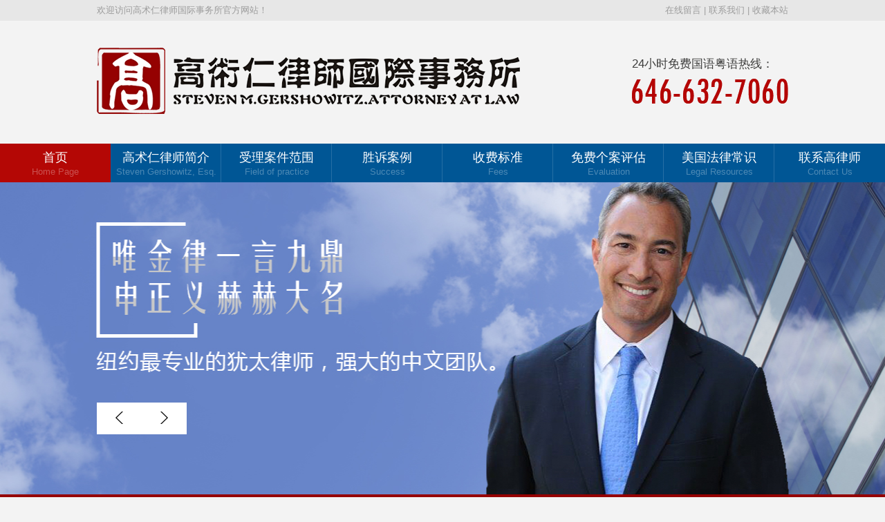

--- FILE ---
content_type: text/html; charset=UTF-8
request_url: https://www.gaolawyers.com/news_d
body_size: 7185
content:
<!DOCTYPE html>
<html lang="zh-CN">

  <head>
    <title>纽约工伤律师|车祸律师|意外伤害律师|高术仁律师楼</title>

                <meta charset="UTF-8">
      <meta name="csrf-param" content="_csrf">
<meta name="csrf-token" content="TIZ5Zct4CMh6YRT5Xs1UtJ_jtLabbdTxHarMA9xJdwIv4Dgj_iljsDwTZosYjj7e8q-M26xYpKt8_LxNqhocMg==">

    <meta name="viewport"
          content="width=device-width, user-scalable=no, initial-scale=1.0, maximum-scale=1.0, minimum-scale=1.0">
    <meta http-equiv="X-UA-Compatible" content="ie=edge">
    <!-- theme start -->

        <link rel="stylesheet" href="/css/base.css">
        <link rel="stylesheet" href="/css/page.css">
        <link rel="stylesheet" href="/css/responsive.css">

    <!-- theme end -->
      <meta name="description" content="纽约高术仁律师【24H热线:646-632-7060】是30年庭审经验的著名犹太车祸律师|工伤律师和意外伤害律师，服务纽约法拉盛、布鲁克林、新泽西和长岛华人社区，擅长各类人身意外伤害赔偿案件:车祸赔偿、工伤索赔、建筑工伤、摔伤滑倒、误医误诊、交通事故和医疗事故赔偿。
">
<meta name="keywords" content="车祸律师|工伤律师|意外伤害律师|人身伤害律师|交通事故律师|赔偿律师|索赔律师|纽约华人律师"><!-- Global site tag (gtag.js) - Google Analytics -->
<script async src="https://www.googletagmanager.com/gtag/js?id=UA-101232554-1"></script>
<script>
  window.dataLayer = window.dataLayer || [];
  function gtag(){dataLayer.push(arguments);}
  gtag('js', new Date());

  gtag('config', 'UA-101232554-1');
</script>


  </head>

      <body class="g-body drawer drawer--right">

  <header role="banner">
    <button type="button" class="drawer-toggle drawer-hamburger">
      <span class="sr-only">toggle navigation</span>
      <span class="drawer-hamburger-icon"></span>
    </button>
    <nav class="drawer-nav" role="navigation">
      <ul class="drawer-menu">
        <li class="s-crt"><a class="drawer-menu-item" href="/">首页<em>Home Page</em></a></li>
        <li><a class="drawer-menu-item" href="/atty-bio">高术仁律师简介<em>Steven Gershowitz, Esq.</em></a></li>
        <li><a class="drawer-menu-item" href="/practices">受理案件范围<em>Field of practice</em></a></li>
        <li><a class="drawer-menu-item" href="/success">胜诉案例<em>Success</em></a></li>
        <li><a class="drawer-menu-item" href="/fees">收费标准<em>Fees</em></a></li>
        <li><a class="drawer-menu-item" href="/evaluation">免费个案评估<em>Evaluation</em></a></li>
        <li><a class="drawer-menu-item" href="/laws">美国法律常识<em>Legal Resources</em></a></li>
        <li class="l-last "><a class="drawer-menu-item" href="/contacts">联系高律师<em>Contact Us</em></a></li>
      </ul>
    </nav>
  </header>

  <div class="g-header">
    <div class="m-hhead">
      <div class="g-wrap m-hhead-main">
        <p class="f-fl">欢迎访问高术仁律师国际事务所官方网站！</p>
        <span class="f-fr">
                	<a href="/#input-name">在线留言</a> |
                    <a href="/contacts">联系我们</a> |
                    <a href="javascript:void(0);" onClick="addFav('https://www.gaolawyers.com/', '高术仁律师事务所|意外伤害赔偿|车祸律师|工伤律师|人身伤害赔偿|交通/医疗事故索赔|美国#纽约#法拉盛律师|纽约华人律师');">收藏本站</a>
                </span>
      </div>
    </div>
    <div class="m-hbody">
      <div class="g-wrap m-hbody-main">
        <a href="/" class="m-logo f-fl"><img src="/images/logo.jpg" /></a>
        <span class="m-tel f-fr">
                	<em>24小时免费国语粤语热线：</em>
                  <a href="tel:646-632-7060">
                    <img src="/images/tel.jpg" width="226" height="36" alt="646-632-7060" />
                  </a>

                </span>
      </div>
    </div>
    <div class="m-hfoot">
      <ul class="g-wrap m-nav" role="navigation">
        <li class="s-crt"><a href="/">首页<em>Home Page</em></a></li>
        <li><a href="/atty-bio">高术仁律师简介<em>Steven Gershowitz, Esq.</em></a></li>
        <li><a href="/practices">受理案件范围<em>Field of practice</em></a></li>
        <li><a href="/success">胜诉案例<em>Success</em></a></li>
        <li><a href="/fees">收费标准<em>Fees</em></a></li>
        <li><a href="/evaluation">免费个案评估<em>Evaluation</em></a></li>
        <li><a href="/laws">美国法律常识<em>Legal Resources</em></a></li>
        <li class="l-last "><a href="/contacts">联系高律师<em>Contact Us</em></a></li>
      </ul>
    </div>
  </div>
  
<div class="g-content">

  <div class="m-slide">
    <ul class="ui-slide">
      <li data-src="/uploadpic/106957156.jpg"><a href="" target="_blank"></a></li>
      <li data-src="/uploadpic/146048789.jpg"><a href="" target="_blank"></a></li>
      <li data-src="/uploadpic/2592816353.jpg"><a href="" target="_blank"></a></li>
      <li data-src="/uploadpic/1288915902.jpg"><a href="" target="_blank"></a></li>
        
          <li data-src="/uploadpic/106957156.jpg"><a href="" target="_self"></a></li>
          <div role="listitem" class="carousel-item active">
            <img src="/uploadpic/106957156.jpg" class="img-fluid w-100 d-block"><!----></div>
        
          <li data-src="/uploadpic/146048789.jpg"><a href="" target="_self"></a></li>
          <div role="listitem" class="carousel-item ">
            <img src="/uploadpic/146048789.jpg" class="img-fluid w-100 d-block"><!----></div>
        
          <li data-src="/uploadpic/2592816353.jpg"><a href="" target="_self"></a></li>
          <div role="listitem" class="carousel-item ">
            <img src="/uploadpic/2592816353.jpg" class="img-fluid w-100 d-block"><!----></div>
        
          <li data-src="/uploadpic/1288915902.jpg"><a href="" target="_self"></a></li>
          <div role="listitem" class="carousel-item ">
            <img src="/uploadpic/1288915902.jpg" class="img-fluid w-100 d-block"><!----></div>
            </ul>
  </div>


  <!-- float -->
  <div class="m-float-main">
    <ul>
      <li><img src="/images/f2.jpg"><em>中文服务热线</em><span>646-632-7060</span></li>
      <li><img src="/images/f1.jpg"><em>24小时在线</em><span><a href="#">3113181778</a></span></li>
      <li><img src="/images/f6.jpg"><em>微信</em><span>gao6466327060</span></li>
      <li><img src="/images/f3.jpg" style="width: 98px;"><em>高律师微信咨询</em></li>
      <li><img src="/images/f4.jpg" style="width: 98px;"><em>纽约法律援助</em></li>

      <li style="margin-right:0;"><img src="/images/f5.jpg" style="width: 98px;"><em>美国法律常识</em></li>
    </ul>
  </div>
  <!-- /float -->


  <div class="g-wrap">
    <div class="m-box">
      <div class="m-box-head">
        <h3><span><a href="/success"><em>最近</em>胜诉案件</a><b>RECENT SUCCESSFUL CASES</b></span></h3>
      </div>
      <div class="m-succcases f-pr">
        <ul class="f-clearfix">

                            <li>                                                 
              <a href="/success/case-2100">$2100万美金投资和解 医生误诊孕妇感染 </a></li>
                                                <li class="f-fr">                                
              <a href="/success/case-850">$850万美金和解 屋顶坍塌男童腿受伤</a></li>
                                                                <li class="u-item">                
              <a href="/success/case-450">$450万美金和解 州政府道路设计过失男童骑车被撞</a></li>
                                                                                <li class="u-item f-fr">
              <a href="/success/case-235">$235万美金判决 司机撞巴士胯骨肩膀骨折</a></li>
                                <li>                                                 
              <a href="/success/case-200">$200万美金判决 建筑工人工地被木头绊倒</a></li>
                                                <li class="f-fr">                                
              <a href="/success/case-175">$175万美金和解 司机被巴士追尾背受伤</a></li>
                                                                <li class="u-item">                
              <a href="/success/case-114">$114万美金判决 建筑工人被地毯绊倒</a></li>
                                                                                <li class="u-item f-fr">
              <a href="/success/case-95">$95万美金和解 建筑工人持重物腰扭伤</a></li>
                                <li>                                                 
              <a href="/success/case-90">$90万美金和解 乘客脖子受伤</a></li>
                                                <li class="f-fr">                                
              <a href="/success/case-75">$75万美金 巴士转弯撞到司机和解</a></li>
                                                                <li class="u-item">                
              <a href="/success/case-80">$80万美金和解 乘客肩膀受伤</a></li>
                                                                                <li class="u-item f-fr">
              <a href="/success/case-72">$72.5万美金和解 十字路口司机被撞</a></li>
                        </ul>
        <a href="/success" class="u-more">更多</a>
      </div>
    </div>
  </div>
      <div class="g-wrap m-detail f-pr">
    <div class="m-detail-side f-fl f-pr">
      <h3><a href="/laws">美国法律常识</a></h3>
      <span class="f-pa"><a href="laws">更多</a></span>
      <ul>

                      <li><em><a href="/laws/jingji-jiufen-jieda">在美国遇到经济纠纷怎么办？华人如何在美国找到合适的律师？高律师解答常见问题</a></em></li>
                      <li><em><a href="/laws/xielou-mimi">什么是美国律师保密协议？为何美国律师进棺材都不能泄露你的秘密</a></em></li>
                      <li><em><a href="/laws/yiwai-chehuo-peichang">意外车祸律师指南：留学移民美国遇车祸必知12个法律常识</a></em></li>
                      <li><em><a href="/laws/meiguo-chehuo-lvshi">美国华人对车祸赔偿11大误解 —纽约车祸律师|交通事故律师|赔偿律师</a></em></li>
                      <li><em><a href="/laws/zhengzhi-binan">美国纽约高术仁律师谈政治避难的一些基本概念</a></em></li>
                      <li><em><a href="/laws/niuyue-gongshang-lvshi">美国工伤最全解答手册：上班时受伤了怎么办？纽约工伤律师</a></em></li>
                      <li><em><a href="/laws/gezhou-baoxian">车祸律师解答在美国开车要买什么保险？美国各州保险最低要求总结</a></em></li>
                      <li><em><a href="/laws/zhaoshi-taoyi">纽约意外伤害律师谈：在纽约出车祸了对方肇事逃逸怎么办？车祸律师分析解决方法</a></em></li>
                </ul>
    </div>
    <div class="m-detail-main f-fr">
      <a href="/atty-bio" class="u-img f-fl"><img src="/uploadpic/1206225599.jpg" width="295" height="361"></a>
      <dl class="f-fr f-pr">
        <dt><h3><a href="/atty-bio"><em>高术仁律师</em>简介</a></h3></dt>
        <dd class="">
          <p>
            <span style="line-height:normal;background-color:white;">&nbsp; &nbsp; &nbsp;&nbsp;高术仁律师（Steven Gershowitz Esq.）是美国著名辩护律师之一。高律师在他的职业生涯中赢得了众多陪审团高额的全国性判决。高术仁律师的对手往往是全美，甚至全世界最大的公司，包括奔驰公司，波音公司，沃尔玛集团，美国大通银行等知名企业。高律师往往旗开得胜。作为美国最有成就和熟练意外伤害赔偿律师，在他的法律生涯中，他不知疲倦地为正义战斗，为他的客户据理力争，并且具有无与伦比的胜诉记录。</span>
          </p>
          <p>
            <br>
          </p>                        <span class="f-pa"><a href="/atty-bio">查看更多 →</a></span>
        </dd>
      </dl>
    </div>
  </div>
  <div class="m-bg m-bg1"></div>
  <div class="g-wrap">
    <div class="m-box">
      <div class="m-box-head">
        <h3><span><a href="/practices"><em>受理</em>范围</a><b>FIELD OF PRACTICE</b></span></h3>
      </div>
      <div class="m-listbox f-pr">
        <ul class="m-list f-clearfix">

          <li>
            <dl>
              <dt>
                <a href="/practices#tcar-accident" class="u-img"><img src="/uploadpic/792428695968166877.jpg" width="275"
                    height="274"></a>
                <em><a href="/practices#tcar-accident">车祸律师</a></em>
              </dt>
              <dd>
                <p>司机酒驾、疲劳驾驶或因手持设备分心，都能酿成重大祸患。如果你遭遇这样的汽车事故，一定要尽快向我们求助。</p>
              </dd>
            </dl>
            <span><a href="/practices#tcar-accident" class="more">查看详细</a></span>
          </li>

          <li>
            <dl>
              <dt>
                <a href="/practices#twork-comp" class="u-img"><img src="/uploadpic/251699563321045264.jpg" width="275"
                    height="274"></a>
                <em><a href="/practices#twork-comp">工伤律师</a></em>
              </dt>
              <dd>
                <p>如果你不幸受了工伤，请一定坚持维权。无论你是想申请人身伤害赔偿，还是工人工伤补贴和下半生误工的赔偿，我们都是你最可靠的选择。</p>
              </dd>
            </dl>
            <span><a href="/practices#twork-comp" class="more">查看详细</a></span>
          </li>

          <li class="e-mr0">
            <dl>
              <dt>
                <a href="/practices#tslip-and-fall" class="u-img"><img src="/uploadpic/4185366411938338404.jpg" width="275"
                    height="274"></a>
                <em><a href="/practices#tslip-and-fall">摔伤/滑倒律师</a></em>
              </dt>
              <dd>
                <p>如果您在别人房产上滑倒摔伤，业主可能对您的伤害承担责任。建议你尽快咨询律师。如果你曾在摔伤滑倒中受损害，那么一位精通这类索赔处理的律师便不可或缺。</p>
              </dd>
            </dl>
            <span><a href="/practices#tslip-and-fall" class="more">查看详细</a></span>
          </li>

          <li>
            <dl>
              <dt>
                <a href="/practices#tmed-mal" class="u-img"><img src="/uploadpic/1080530438270498477.jpg" width="275"
                    height="274"></a>
                <em><a href="/practices#tmed-mal">医疗事故律师</a></em>
              </dt>
              <dd>
                <p>医疗事故是专业疏忽行为，由卫生保健提供者在其提供治疗实践中，其法律行为低于医学界行业标准；造成人身伤害或死亡的病人，大多数情况下涉及医疗事故，需要马上咨询专业律师。</p>
              </dd>
            </dl>
            <span><a href="/practices#tmed-mal" class="more">查看详细</a></span>
          </li>

          <li>
            <dl>
              <dt>
                <a href="/practices#tpersonal-injury" class="u-img"><img src="/uploadpic/8575532551295039324.jpg" width="275"
                    height="274"></a>
                <em><a href="/practices#tpersonal-injury">意外伤害律师</a></em>
              </dt>
              <dd>
                <p>无论客户是受到轻微工伤还是遭遇了连环车祸，只要找到我们，我们就会竭尽所能保护其合法权益，并为其力争最大赔偿。</p>
              </dd>
            </dl>
            <span><a href="/practices#tpersonal-injury" class="more">查看详细</a></span>
          </li>

          <li class="e-mr0">
            <dl>
              <dt>
                <a href="/practices#tplane-crash" class="u-img"><img src="/uploadpic/417937797128657265.jpg" width="275"
                    height="274"></a>
                <em><a href="/practices#tplane-crash">飞机空难事故律师</a></em>
              </dt>
              <dd>
                <p>
                  飞机坠毁通常会导致灾难性的损失。数以百计的人可能会在一次事件中死亡。那些幸存者常常患严重伤势。当飞机失事时，受影响的人可能会考虑如何赔偿他们所遭受的损失。飞机失事调查和责任往往很复杂。当然，也不乏有受害则由于航空公司过失导致的其他伤害，比如行李或者设施不稳砸伤等案件。</p>
              </dd>
            </dl>
            <span><a href="/practices#tplane-crash" class="more">查看详细</a></span>
          </li>

        </ul>
        <a href="/practices" class="u-more">更多</a>
      </div>
    </div>
  </div>
    <script src="https://www.google.com/recaptcha/api.js" async defer></script>
<div class="m-box m-bg m-bg2"></div>
<div class="g-wrap">
  <div class="m-box f-clearfix">
    <div class="m-intro">
      <p>
        <span style="font-size:16px;">你是不是意外受伤了？如果是的话请马上联系高律师，来保护你的合法权利！高律师在处理各类<a href="https://www.gaolawyers.com" target="_blank">人身伤害索赔</a>有着丰富的经验，并有着强大的团队来保护你。为了帮助您获得您应得的补偿，你必须采取的第一步措施是和我们联系，所以不要浪费一分一秒。</span>
      </p>
    </div>
    <script>
    function CheckForm () {
      if (document.form2.phone.value === "") {
        alert ("电话不能为空！");
        document.form2.phone.focus ();
        return false;
      }
        if (document.form2.name.value === "") {
            alert ("名字不能为空！");
            document.form2.name.focus ();
            return false;
        }

        if (accident_state.value === "") {
            alert ("所在州不能为空！");
            document.form2.name.focus ();
            return false;
        }
        if (document.form2.phone.value === "") {
            alert ("电话不能为空！");
            document.form2.phone.focus ();
            return false;
        }
      if (qq_or_email.value === "") {
        alert ("邮箱不能为空！");
        document.form2.phone.focus ();
        return false;
      }
      return true;
    }
    </script>
    <form name="form2" class="m-intro-main m-from f-fl" action="/contact/submit" method="post"
      onSubmit="return CheckForm();">
      <input type="hidden" name="_csrf" value="TIZ5Zct4CMh6YRT5Xs1UtJ_jtLabbdTxHarMA9xJdwIv4Dgj_iljsDwTZosYjj7e8q-M26xYpKt8_LxNqhocMg==">
      <ul>
        <li class="u-odd">
          <span class="e-w1"><em style="text-align: right;">姓名：</em><input id="input-name" type="text" class="u-input"
              name="name"/></span>
          <span><em style="text-align: right;">电话：</em><input type="text" class="u-input" name="phone"/></span>
        </li>
        <li class="u-even">
          <em class="f-lhn e-mr10">如何找到我们(选择)</em>
          <span>
								                  <label><input type="checkbox" name="source[]" value="谷歌"
                      class="u-cr"/>谷歌</label>
                                  <label><input type="checkbox" name="source[]" value="微信"
                      class="u-cr"/>微信</label>
                                  <label><input type="checkbox" name="source[]" value="朋友介绍(姓名)"
                      class="u-cr"/>朋友介绍(姓名)</label>
                                  <label><input type="checkbox" name="source[]" value="报纸"
                      class="u-cr"/>报纸</label>
                                  <label><input type="checkbox" name="source[]" value="电视"
                      class="u-cr"/>电视</label>
                                  <label><input type="checkbox" name="source[]" value="宣传册"
                      class="u-cr"/>宣传册</label>
                
                                    </span>
        </li>
        <li class="u-odd">
          <span class="e-w1"><em style="text-align: right;">QQ/Email：</em><input type="text" class="u-input"
              name="qq-or-email" id="qq_or_email"/></span>
          <span><em style="text-align: right;">微信：</em><input type="text" class="u-input" name="wechat"/></span>
        </li>
        <li class="u-even form-state">
          <span class="e-w1"><em>意外发生日期：</em><input type="text" class="u-input u-input-date" id="date"
              name="accident-time"/></span>
          <span>
                                    <em style="text-align: right;">意外发生州：</em><input type="text"
              class="u-input u-input-short" name="accident-state" id="accident_state"/>
                                    <em style="text-align: right;" class="e-ml10">市：</em><input type="text"
              class="u-input u-input-short" name="accident-city"/>
                                </span>
        </li>
        <li class="u-odd">
                                <span class="e-w1">
                                    <em class="f-fn" style="text-align: left;">受伤状况(选择)：</em>
                                                                        <label><input type="checkbox" name="injured-status[]" value="手术"
                                         class="u-cr"/>手术</label>
                                                                        <label><input type="checkbox" name="injured-status[]" value="骨折"
                                         class="u-cr"/>骨折</label>
                                                                        <label><input type="checkbox" name="injured-status[]" value="急救车"
                                         class="u-cr"/>急救车</label>
                                                                        <label><input type="checkbox" name="injured-status[]" value="急症室"
                                         class="u-cr"/>急症室</label>
                                                                        <label><input type="checkbox" name="injured-status[]" value="伤疤"
                                         class="u-cr"/>伤疤</label>
                                                                        <label><input type="checkbox" name="injured-status[]" value="X光片"
                                         class="u-cr"/>X光片</label>
                                                                   </span>
          <span class="e-w2">
                                    <em class="f-fn" style="text-align: left;">警察是否到场：</em>
                                    <label style="width:80px;float:left;"><input type="radio" name="police-come" value="是"
                                        class="u-cr" checked/>是</label>
                                    <label style="width:80px;float:left;"><input name="police-come" type="radio" class="u-cr"
                                        value="否"/>
                                    否</label>
                                </span>
        </li>
        <li class="u-even">
                                <span class="e-w1">
                                    <em class="f-fn" style="text-align: left;">受伤身体部位：</em>
                                                                          <label><input type="checkbox" name="injured-part[]" value="头部"
                                          class="u-cr"/>头部</label>
                                                                          <label><input type="checkbox" name="injured-part[]" value="胸部"
                                          class="u-cr"/>胸部</label>
                                                                          <label><input type="checkbox" name="injured-part[]" value="胳膊"
                                          class="u-cr"/>胳膊</label>
                                                                          <label><input type="checkbox" name="injured-part[]" value="腿"
                                          class="u-cr"/>腿</label>
                                                                          <label><input type="checkbox" name="injured-part[]" value="背部"
                                          class="u-cr"/>背部</label>
                                                                          <label><input type="checkbox" name="injured-part[]" value="脖子"
                                          class="u-cr"/>脖子</label>
                                                                          <label><input type="checkbox" name="injured-part[]" value="腰部"
                                          class="u-cr"/>腰部</label>
                                                                          <label><input type="checkbox" name="injured-part[]" value="肩膀"
                                          class="u-cr"/>肩膀</label>
                                                                          <label><input type="checkbox" name="injured-part[]" value="手"
                                          class="u-cr"/>手</label>
                                                                          <label><input type="checkbox" name="injured-part[]" value="脚"
                                          class="u-cr"/>脚</label>
                                                                    </span>
          <span class="e-w2">
                                    <em class="f-fn" style="text-align: left;">案件类型：</em>
                                                                            <label><input type="checkbox" name="case-type[]" value="车祸"
                                           class="u-cr"/>车祸</label>
                                                                            <label><input type="checkbox" name="case-type[]" value="工作受伤"
                                           class="u-cr"/>工作受伤</label>
                                                                            <label><input type="checkbox" name="case-type[]" value="建筑工人受伤"
                                           class="u-cr"/>建筑工人受伤</label>
                                                                            <label><input type="checkbox" name="case-type[]" value="摔倒绊倒滑倒"
                                           class="u-cr"/>摔倒绊倒滑倒</label>
                                                                            <label><input type="checkbox" name="case-type[]" value="医疗事故"
                                           class="u-cr"/>医疗事故</label>
                                                                            <label><input type="checkbox" name="case-type[]" value="建筑物砸伤"
                                           class="u-cr"/>建筑物砸伤</label>
                                                                     </span>
        </li>
        <li class="u-odd">
          <span class="e-w1"><em style="text-align: right;">其它受伤：</em><input type="text" class="u-input"
              name="other-injured"/></span>
          <span><em style="text-align: right;">其它：</em><input type="text" class="u-input" name="note"/></span>
        </li>
        <li class="u-even">
                                <span style="width:auto;">
                                    <em class="f-fn e-mb10">其它受伤：</em>
                                    <textarea rows="6" cols="40" name="other-injured2"></textarea>
                                </span>
        </li>
        <li class="e-mt25">
          <div class="g-recaptcha" data-sitekey="6Le_f_YeAAAAABiIMow_63DKtr-BoCecIbAaTrG1"></div>
          <br>
          <button type="submit">发表评估表</button>

        </li>
        <input name="reurl" type="hidden" id="reurl" value="index.php"/>
      </ul>
    </form>
    <div class="m-intro-side f-fr">
      <div>

        <p>
          <span style="font-size:14px;">请迅速和我们的中文服务热线联系：</span><br />
          <span style="font-size:14px;">646-632-7060</span><br />
          <span style="font-size:14px;">你可以和我们邮件联系：</span><br />
          <span style="font-size:14px;">help@gaolawyers.com</span><br />
          <span style="font-size:14px;">你可以和我们微信联系:</span><br />
          <span style="font-size:14px;">usa6466327060</span><br />
          <span style="font-size:14px;">你可以和我们QQ联系:</span><br />
          <span style="font-size:14px;">3113181778</span><br />
          <span style="font-size:14px;">你也可以填写以下评估表格，</span><br />
          <span style="font-size:14px;">我们将尽快与您联系，商讨潜在的索赔。</span>
        </p>

      </div>
    </div>
  </div>
</div>
</div>


  <!-- footer -->
  <div class="g-footer">
    <div class="m-fhead">
      <SCRIPT language=javascript>

      function CheckFormc()
      {
        if(document.form5.qq_or_email.value=="")
        {
          alert("请输入您的邮箱地址");
          document.form5.qq_or_email.focus();
          return false;
        }
      }


      </SCRIPT>
      <form name="form5" class="g-wrap m-fhead-main" action="/contact/submit" method="post" onSubmit="return CheckFormc();">
        <input type="hidden" name="_csrf" value="TIZ5Zct4CMh6YRT5Xs1UtJ_jtLabbdTxHarMA9xJdwIv4Dgj_iljsDwTZosYjj7e8q-M26xYpKt8_LxNqhocMg==">

        <label><input type="text" name="qq_or_email" data-tips="输入邮箱订阅我们的最新资讯" /></label>
        <button type="submit">现在订阅
        </button>
        <input name="dingyue" type="hidden" id="dingyue" value="dingyue" />
        <input name="reurl" type="hidden" id="reurl" value="index.php" />
      </form>
    </div>
    <div class="m-fbody">
      <div class="g-wrap m-fbody-main f-clearfix">
        <div>
          <p>
            <em>24小时免费国语粤语热线：</em>
            <img src="/images/tel2.jpg" width="202" height="32" />
          </p>

          <p>
            邮箱：<a href="mailto:help@gaolawyers.com">help@gaolawyers.com</a>
          </p>
          <p>
            地址：Penn Plaza, 127 West 30th Street, 9th Floor
          </p>
          <p>
            &nbsp; &nbsp; &nbsp; &nbsp; &nbsp;&nbsp;New York City, NY 10001
          </p>
          <p>
            电话：646-632-7060          </p>
          <p>
            微信：usa6466327060          </p>
          <p>
            <br />
          </p>


        </div>
                      <ul >                  <li><a href="http://www.nysba.org/" target="_blank">纽约州律师协会</a></li>
                                      <li><a href="https://www.justice.org/" target="_blank">美国正义联盟</a></li>
                                      <li><a href="http://www.nycourts.gov/courts/nyc/SSI/chinese/pdfs/smallclaims.pdf" target="_blank">纽约小额法院中文资源</a></li>
                                      <li><a href="http://www.nycourts.gov/courts/nyc/smallclaims/index.shtml" target="_blank">纽约小额法院资源</a></li>
                                      <li><a href="http://www.nycourts.gov/forms/criminal/index.shtml" target="_blank">纽约刑事法院资源</a></li>
                                      <li><a href="http://www.nycourts.gov/divorce/forms.shtml" target="_blank">纽约法院离婚表格</a></li>
                                      <li><a href="http://www.nycourts.gov/forms/surrogates/index.shtml" target="_blank">纽约遗产法院资源</a></li>
                                      <li><a href="http://www.nycourts.gov/forms/familycourt/index.shtml" target="_blank">纽约家庭法院资源</a></li>
                                      <li><a href="http://www.uscis.gov/laws" target="_blank">移民局法律法规</a></li>
                                </ul>
                          <ul >                  <li><a href="http://www.uscis.gov/us-citizenship/citizenship-through-naturalization" target="_blank">移民局公民考试</a></li>
                                      <li><a href="http://www.uscis.gov/news" target="_blank">移民局新闻</a></li>
                                      <li><a href="http://www.uscis.gov/forms" target="_blank">移民局官方申请表</a></li>
                                      <li><a href="http://USA.gov     " target="_blank">美国政府官网</a></li>
                                      <li><a href="http://www.whitehouse.gov/" target="_blank">美国白宫</a></li>
                                      <li><a href="http://www.cbp.gov/" target="_blank">美国海关与边境保护局</a></li>
                                      <li><a href="http://www.ice.gov/" target="_blank">美国国土安全部</a></li>
                                      <li><a href=" http://travel.state.gov/content/visas/english/law-and-policy/bulletin.html" target="_blank">签证排期公告</a></li>
                                      <li><a href="http://www.state.gov/" target="_blank">美国国务院</a></li>
                                </ul>
                          <ul  class="l-last">                  <li><a href="http://www.uscis.gov/" target="_blank">美国移民局</a></li>
                                      <li><a href="https://www.nyed.uscourts.gov/" target="_blank">纽约联邦法院</a></li>
                                      <li><a href="http://www.probonoinst.org/" target="_blank">美国免费义务律师网</a></li>
                                      <li><a href="http://www.uscourts.gov/Home.aspx" target="_blank">美国法院联合系统</a></li>
                                      <li><a href="https://www.nycourts.gov/ctapps/" target="_blank">纽约州高级法院</a></li>
                                      <li><a href="http://www.nycourts.gov/" target="_blank">纽约州法院联合网</a></li>
                                      <li><a href="https://www.nystla.org/" target="_blank">纽约州庭审律师协会</a></li>
                                      <li><a href="http://www.nycbar.org/" target="_blank">纽约市律师协会</a></li>
                                      <li><a href="http://www.aila.org/" target="_blank">美国移民法律师协会</a></li>
                                </ul>
                    </div>
    </div>
    <div class="m-ffoot">
      <div class="g-wrap m-ffoot-main">
        <p>© 2010 - 2024 纽约高术仁律师国际事务所.  All rights reserved.</p>     Google Seo服务商 ：<a href="https://www.zhongseo.com" target="_blank"><span >寰球贸易SEO</span> | </a> <a href="https://www.gaolawyers.com/sitemap.xml" target="_blank"><span >网站地图</span></a>      </div>
    </div>

  </div>
  <!-- /footer -->



  </body> <script src="https://cdnjs.cloudflare.com/ajax/libs/jquery/1.12.4/jquery.min.js"></script>
<script src="https://cdnjs.cloudflare.com/ajax/libs/iScroll/5.2.0/iscroll.min.js"></script>
<script src="https://cdnjs.cloudflare.com/ajax/libs/drawer/3.2.2/js/drawer.min.js"></script>
<script src="/script/jquery.superslide.js"></script>
<script src="/script/jquery.tips.js"></script>
<script src="/script/laydate/laydate.js"></script>
<script src="/script/page.js"></script>    </html>


--- FILE ---
content_type: text/html; charset=utf-8
request_url: https://www.google.com/recaptcha/api2/anchor?ar=1&k=6Le_f_YeAAAAABiIMow_63DKtr-BoCecIbAaTrG1&co=aHR0cHM6Ly93d3cuZ2FvbGF3eWVycy5jb206NDQz&hl=en&v=naPR4A6FAh-yZLuCX253WaZq&size=normal&anchor-ms=20000&execute-ms=15000&cb=jofhbkqbf1uq
body_size: 45573
content:
<!DOCTYPE HTML><html dir="ltr" lang="en"><head><meta http-equiv="Content-Type" content="text/html; charset=UTF-8">
<meta http-equiv="X-UA-Compatible" content="IE=edge">
<title>reCAPTCHA</title>
<style type="text/css">
/* cyrillic-ext */
@font-face {
  font-family: 'Roboto';
  font-style: normal;
  font-weight: 400;
  src: url(//fonts.gstatic.com/s/roboto/v18/KFOmCnqEu92Fr1Mu72xKKTU1Kvnz.woff2) format('woff2');
  unicode-range: U+0460-052F, U+1C80-1C8A, U+20B4, U+2DE0-2DFF, U+A640-A69F, U+FE2E-FE2F;
}
/* cyrillic */
@font-face {
  font-family: 'Roboto';
  font-style: normal;
  font-weight: 400;
  src: url(//fonts.gstatic.com/s/roboto/v18/KFOmCnqEu92Fr1Mu5mxKKTU1Kvnz.woff2) format('woff2');
  unicode-range: U+0301, U+0400-045F, U+0490-0491, U+04B0-04B1, U+2116;
}
/* greek-ext */
@font-face {
  font-family: 'Roboto';
  font-style: normal;
  font-weight: 400;
  src: url(//fonts.gstatic.com/s/roboto/v18/KFOmCnqEu92Fr1Mu7mxKKTU1Kvnz.woff2) format('woff2');
  unicode-range: U+1F00-1FFF;
}
/* greek */
@font-face {
  font-family: 'Roboto';
  font-style: normal;
  font-weight: 400;
  src: url(//fonts.gstatic.com/s/roboto/v18/KFOmCnqEu92Fr1Mu4WxKKTU1Kvnz.woff2) format('woff2');
  unicode-range: U+0370-0377, U+037A-037F, U+0384-038A, U+038C, U+038E-03A1, U+03A3-03FF;
}
/* vietnamese */
@font-face {
  font-family: 'Roboto';
  font-style: normal;
  font-weight: 400;
  src: url(//fonts.gstatic.com/s/roboto/v18/KFOmCnqEu92Fr1Mu7WxKKTU1Kvnz.woff2) format('woff2');
  unicode-range: U+0102-0103, U+0110-0111, U+0128-0129, U+0168-0169, U+01A0-01A1, U+01AF-01B0, U+0300-0301, U+0303-0304, U+0308-0309, U+0323, U+0329, U+1EA0-1EF9, U+20AB;
}
/* latin-ext */
@font-face {
  font-family: 'Roboto';
  font-style: normal;
  font-weight: 400;
  src: url(//fonts.gstatic.com/s/roboto/v18/KFOmCnqEu92Fr1Mu7GxKKTU1Kvnz.woff2) format('woff2');
  unicode-range: U+0100-02BA, U+02BD-02C5, U+02C7-02CC, U+02CE-02D7, U+02DD-02FF, U+0304, U+0308, U+0329, U+1D00-1DBF, U+1E00-1E9F, U+1EF2-1EFF, U+2020, U+20A0-20AB, U+20AD-20C0, U+2113, U+2C60-2C7F, U+A720-A7FF;
}
/* latin */
@font-face {
  font-family: 'Roboto';
  font-style: normal;
  font-weight: 400;
  src: url(//fonts.gstatic.com/s/roboto/v18/KFOmCnqEu92Fr1Mu4mxKKTU1Kg.woff2) format('woff2');
  unicode-range: U+0000-00FF, U+0131, U+0152-0153, U+02BB-02BC, U+02C6, U+02DA, U+02DC, U+0304, U+0308, U+0329, U+2000-206F, U+20AC, U+2122, U+2191, U+2193, U+2212, U+2215, U+FEFF, U+FFFD;
}
/* cyrillic-ext */
@font-face {
  font-family: 'Roboto';
  font-style: normal;
  font-weight: 500;
  src: url(//fonts.gstatic.com/s/roboto/v18/KFOlCnqEu92Fr1MmEU9fCRc4AMP6lbBP.woff2) format('woff2');
  unicode-range: U+0460-052F, U+1C80-1C8A, U+20B4, U+2DE0-2DFF, U+A640-A69F, U+FE2E-FE2F;
}
/* cyrillic */
@font-face {
  font-family: 'Roboto';
  font-style: normal;
  font-weight: 500;
  src: url(//fonts.gstatic.com/s/roboto/v18/KFOlCnqEu92Fr1MmEU9fABc4AMP6lbBP.woff2) format('woff2');
  unicode-range: U+0301, U+0400-045F, U+0490-0491, U+04B0-04B1, U+2116;
}
/* greek-ext */
@font-face {
  font-family: 'Roboto';
  font-style: normal;
  font-weight: 500;
  src: url(//fonts.gstatic.com/s/roboto/v18/KFOlCnqEu92Fr1MmEU9fCBc4AMP6lbBP.woff2) format('woff2');
  unicode-range: U+1F00-1FFF;
}
/* greek */
@font-face {
  font-family: 'Roboto';
  font-style: normal;
  font-weight: 500;
  src: url(//fonts.gstatic.com/s/roboto/v18/KFOlCnqEu92Fr1MmEU9fBxc4AMP6lbBP.woff2) format('woff2');
  unicode-range: U+0370-0377, U+037A-037F, U+0384-038A, U+038C, U+038E-03A1, U+03A3-03FF;
}
/* vietnamese */
@font-face {
  font-family: 'Roboto';
  font-style: normal;
  font-weight: 500;
  src: url(//fonts.gstatic.com/s/roboto/v18/KFOlCnqEu92Fr1MmEU9fCxc4AMP6lbBP.woff2) format('woff2');
  unicode-range: U+0102-0103, U+0110-0111, U+0128-0129, U+0168-0169, U+01A0-01A1, U+01AF-01B0, U+0300-0301, U+0303-0304, U+0308-0309, U+0323, U+0329, U+1EA0-1EF9, U+20AB;
}
/* latin-ext */
@font-face {
  font-family: 'Roboto';
  font-style: normal;
  font-weight: 500;
  src: url(//fonts.gstatic.com/s/roboto/v18/KFOlCnqEu92Fr1MmEU9fChc4AMP6lbBP.woff2) format('woff2');
  unicode-range: U+0100-02BA, U+02BD-02C5, U+02C7-02CC, U+02CE-02D7, U+02DD-02FF, U+0304, U+0308, U+0329, U+1D00-1DBF, U+1E00-1E9F, U+1EF2-1EFF, U+2020, U+20A0-20AB, U+20AD-20C0, U+2113, U+2C60-2C7F, U+A720-A7FF;
}
/* latin */
@font-face {
  font-family: 'Roboto';
  font-style: normal;
  font-weight: 500;
  src: url(//fonts.gstatic.com/s/roboto/v18/KFOlCnqEu92Fr1MmEU9fBBc4AMP6lQ.woff2) format('woff2');
  unicode-range: U+0000-00FF, U+0131, U+0152-0153, U+02BB-02BC, U+02C6, U+02DA, U+02DC, U+0304, U+0308, U+0329, U+2000-206F, U+20AC, U+2122, U+2191, U+2193, U+2212, U+2215, U+FEFF, U+FFFD;
}
/* cyrillic-ext */
@font-face {
  font-family: 'Roboto';
  font-style: normal;
  font-weight: 900;
  src: url(//fonts.gstatic.com/s/roboto/v18/KFOlCnqEu92Fr1MmYUtfCRc4AMP6lbBP.woff2) format('woff2');
  unicode-range: U+0460-052F, U+1C80-1C8A, U+20B4, U+2DE0-2DFF, U+A640-A69F, U+FE2E-FE2F;
}
/* cyrillic */
@font-face {
  font-family: 'Roboto';
  font-style: normal;
  font-weight: 900;
  src: url(//fonts.gstatic.com/s/roboto/v18/KFOlCnqEu92Fr1MmYUtfABc4AMP6lbBP.woff2) format('woff2');
  unicode-range: U+0301, U+0400-045F, U+0490-0491, U+04B0-04B1, U+2116;
}
/* greek-ext */
@font-face {
  font-family: 'Roboto';
  font-style: normal;
  font-weight: 900;
  src: url(//fonts.gstatic.com/s/roboto/v18/KFOlCnqEu92Fr1MmYUtfCBc4AMP6lbBP.woff2) format('woff2');
  unicode-range: U+1F00-1FFF;
}
/* greek */
@font-face {
  font-family: 'Roboto';
  font-style: normal;
  font-weight: 900;
  src: url(//fonts.gstatic.com/s/roboto/v18/KFOlCnqEu92Fr1MmYUtfBxc4AMP6lbBP.woff2) format('woff2');
  unicode-range: U+0370-0377, U+037A-037F, U+0384-038A, U+038C, U+038E-03A1, U+03A3-03FF;
}
/* vietnamese */
@font-face {
  font-family: 'Roboto';
  font-style: normal;
  font-weight: 900;
  src: url(//fonts.gstatic.com/s/roboto/v18/KFOlCnqEu92Fr1MmYUtfCxc4AMP6lbBP.woff2) format('woff2');
  unicode-range: U+0102-0103, U+0110-0111, U+0128-0129, U+0168-0169, U+01A0-01A1, U+01AF-01B0, U+0300-0301, U+0303-0304, U+0308-0309, U+0323, U+0329, U+1EA0-1EF9, U+20AB;
}
/* latin-ext */
@font-face {
  font-family: 'Roboto';
  font-style: normal;
  font-weight: 900;
  src: url(//fonts.gstatic.com/s/roboto/v18/KFOlCnqEu92Fr1MmYUtfChc4AMP6lbBP.woff2) format('woff2');
  unicode-range: U+0100-02BA, U+02BD-02C5, U+02C7-02CC, U+02CE-02D7, U+02DD-02FF, U+0304, U+0308, U+0329, U+1D00-1DBF, U+1E00-1E9F, U+1EF2-1EFF, U+2020, U+20A0-20AB, U+20AD-20C0, U+2113, U+2C60-2C7F, U+A720-A7FF;
}
/* latin */
@font-face {
  font-family: 'Roboto';
  font-style: normal;
  font-weight: 900;
  src: url(//fonts.gstatic.com/s/roboto/v18/KFOlCnqEu92Fr1MmYUtfBBc4AMP6lQ.woff2) format('woff2');
  unicode-range: U+0000-00FF, U+0131, U+0152-0153, U+02BB-02BC, U+02C6, U+02DA, U+02DC, U+0304, U+0308, U+0329, U+2000-206F, U+20AC, U+2122, U+2191, U+2193, U+2212, U+2215, U+FEFF, U+FFFD;
}

</style>
<link rel="stylesheet" type="text/css" href="https://www.gstatic.com/recaptcha/releases/naPR4A6FAh-yZLuCX253WaZq/styles__ltr.css">
<script nonce="HUhuxbiFaV1wbndR31cwLQ" type="text/javascript">window['__recaptcha_api'] = 'https://www.google.com/recaptcha/api2/';</script>
<script type="text/javascript" src="https://www.gstatic.com/recaptcha/releases/naPR4A6FAh-yZLuCX253WaZq/recaptcha__en.js" nonce="HUhuxbiFaV1wbndR31cwLQ">
      
    </script></head>
<body><div id="rc-anchor-alert" class="rc-anchor-alert"></div>
<input type="hidden" id="recaptcha-token" value="[base64]">
<script type="text/javascript" nonce="HUhuxbiFaV1wbndR31cwLQ">
      recaptcha.anchor.Main.init("[\x22ainput\x22,[\x22bgdata\x22,\x22\x22,\[base64]/[base64]/[base64]/[base64]/[base64]/KHEoSCw0MjUsSC5UKSxpZShILGwpKTpxKEgsNDI1LGwpLEgpKSw0MjUpLFcpLEgpKX0sRUk9ZnVuY3Rpb24obCxDLEgsVyl7dHJ5e1c9bFsoKEN8MCkrMiklM10sbFtDXT0obFtDXXwwKS0obFsoKEN8MCkrMSklM118MCktKFd8MCleKEM9PTE/[base64]/[base64]/[base64]/[base64]/[base64]/[base64]/[base64]/[base64]/[base64]/[base64]/[base64]\\u003d\\u003d\x22,\[base64]\\u003d\x22,\[base64]/DsMOXb8KFflF2Qk0nw4pPU8KNwqrDtmVTJMKJwoAjw5MyDXzCsWdfe1oRADvCjWtXahzDoTDDk2tCw5/DnUp/w4jCv8KweWVFwrfCiMKow5Fyw6l9w7RSUMOnwqzCpRbDmlfCk29dw6TDt3DDl8Ktwrsuwrk/[base64]/CmzLCnhdmAMKCGUV2BzIuwpp8e8OMw6cYW8K/Yyk4amLDijzClMKyIy3CrAQSB8KrJVfDq8OdJUjDgcOJQcO4Ohguw5rDsMOidRbCusOqf2bDrVs1wpZbwrpjwqIUwp4jwrEfe3zDgGPDuMODDB0IMDvCusKowrkVD0PCvcOYah3CuQ/Di8KOI8K1M8K0CMOhw5NUwqvDhkzCkhzDhTI/[base64]/w6rDiTbCmMOxaylnMRvDmcKBwpQsw7IbwovDqExXdsK/[base64]/ChHPDv8KdwqY8PURrwr5Iw4xbL8K2LcOpw74PaXFmRmTCp8O3BsORTsKaIMOMwqwVwoszwqrCrMK9w7hPKUPCksKSw6gSfjPDgsOow6DCu8Oew4BLw6JFcEfDpTLCt2TCqcObwpXCtDkxQMKMw53DilBeAQ/CgTgpwqtMGcKHVkF1aybDmV51w7t1wqfCuSPDs2ckwrJEIEXCulfCj8ORwp0DO0LDusK3wqXCiMOSw7wcW8OcUD/DpsOgGERKwrlCXRNHbcO7IcKUMGbDjGsRYk/DrltGw6FKIWjDusOTL8Okwp/[base64]/[base64]/woNySwFrw4bDgMKGYAXDvSoIwqnCnBNTXsONw6DCisK3wps9w5Z0UsOJM3vCpRnDg348DMKjwqcFw4vCnwM/w6A2SMO2w7TCgsORGz3Dm3ZcwrTClUd2woBFQXHDmwzCusKnw7LCm0zCoD7DrgZ9TMKQwr/CuMK9wqrCpA8mw4zDuMOzNgXCjsOjwqzCjsO6WAglwo/[base64]/CuCpNwpwvw7gZexZ1ETnCvMKdUCTCq8O/aMOuYMKhwqlOR8KlUF4uw43DhFjDqygMw5U6Uipow7dIwqTDpBXDtWElBmEuw7/Dg8KjwrEnwr8aLMKnw7kDwo3CkcKsw5fDnxTDgMOow6jCo2ouEj/ClcOywqlZNsOfw5RDwqnCnRlbw419RUgwFMO9wqVlwpHCucKGw7RzXsKWY8O7bsK1eFwRw4sFw6vCjMOcw6/Cq1nDuVk5Ozlpw5vCkx0Mw6d+JcK+woR/Z8O9MS96ZQQrUcKcw7rCizw7A8KXwpcidcOQHMKtwqPDnHpzw4rCvsKFwpVPw5IYUMOkwpPCnSrCtcKUwpLDscOhXMKbSHfDiRHDnGTDqMOYwpnDtsOxwppDwr0Swq/DrQrCm8KtwqDCv0nCv8KSPWthwqkRw6M2CsOowoVMZcK6wrrClBrDilLDpQ4Lw7Vswp7DmxzDu8KfUcOnw7TCt8Kiw60Fax3DjRRXwrdLwo14wq43w6JtBcKzBj3CncOvw5rCrsKKfmBVwpd/Xh10w6DDjF/CpFQbQMO9CnzDvmnDnsOJwonDiRtQw4jCm8KFwqh2csKcwqHChDDDtEnChjAfwrLDr0PDjWhOIcO7F8Oxwr/CpjzDjBrDuMKCwpkJwq59LsOEw5Q9w48Df8OJwpYKDsKlZEJgRMOzEsOkUBtCw7YWwrTCjcK0wrxBwqzCqWjDoyZ3NiHDlT7DgcKjw6x/woTDmTPCqTAnwpbCtsKYw6LCkSMdwqrDinnCksKbbMKNw7HDncK3worDqm4ywqZ3wpLCgMOyNsKbw6/CqGM0NQgue8K/wogRc209w5tCQ8OOw4fChsOZIRPDjcO5UMKcTcK5ABY3wrTCs8OtKVXDm8OQKgbCnsOheMKIwoJ/Qx3CisO6wpHDscO5BcK6w59Fwo1hW1hNMmBtwrvClcOofgFmN8O7wo3CgMOgwog4wqLDnlgwDMOyw6U8KTDCt8Ouw6PDo2TCpSLDqcKew6kMWBxow4Ahw6zDlcKhw6Fawo7DiTs4wpLCoMKKJV9/[base64]/[base64]/Cs8O9wq8WecOSw5/CszLDocOQPx3DqMO/[base64]/Dv8KMwpjDsMKfw7/[base64]/DpcO+w5rCpcOxw63CmcKKw7rCu2TDvsOIwpMFwoLDlMKmGX7DtTxDQsO/wpzDlcKIw5lfw5xiQMOLwqRQAcOhGsOkwp/[base64]/CtMKewo0XwppcW1bCgsOXIiMowr/CrMKiUis3Z8KwAG7CgW8IwqkiGMOcw7tSw6M0C3pWUBA0wrtTHsK2w7bDqipPQSfCgsKGSEHCtMOIw6RUIRB/QUnDiTHCu8KMw5jDisKKU8OZw6kgw53CuMKdDsO4dsOQI0JLw7tWNcOIwrFhw6DDllXCusOZAMKbwrnChmXDu3rCq8KkYn8Xwr43Wx/Cn13Dtx/[base64]/[base64]/ClCrDuTLCjsOGwrwELznDoFnDusKJQ8OYw4ESw7YNwr7CjsOFwphjchDCoTdGXA0BwqHDm8KcFMO5w4XCrWR5w68SERfDlcO4ecOkYMO1QcOSw7XCiF9Kw6XCpcK/wp1NwpPCoVjDpsKud8Kiw6Zswr7CkivClRpoRg/Cl8Kww5ZIbnzCuWXClMKRdF3Dlj8YJgPDgAvDs8O0w7EiaBhDKsOXw4nCpmxfw7LCicO9w60/woViwpI5wpQAHMK/wpnCrMOTw4YvHypsVsKTamDClsK2FsKWw7ILw5YRw4F/X3ICwp/CrcOuwqTDjglzwoVBw4Qmw5kww47CgVjCpSLDi8KkdAfCucOIJlPCsMKRMHTDosO1b2dRdHJ/w6nDjhAdwpEsw4dyw74lw5ZXcw/[base64]/DmcKfcAIswoUIw4nDqcKdUsO4ShnCi3Flw7MRMFbCnnkBdsO2wq3DgkvCu0E/dMOzbhRfw5jDjSYgwoQ6UMKYwrvCncKuBsKGw57ChXDDg2tdw6xqwo3DgcOrwphMJ8Kow73Dp8Kyw4oRBsKlS8O5LnrCjz7CscK1w49iT8OIEcKbw6gBB8Ktw7/CqnkFw4/DlhHDgSY+PiJRwrYJe8K9wq/DhHXDicK/wo/[base64]/ChsKuwrrDuC58AMOEaDAdP8OdCznCgsO1Y8KAZcKSGX/CrhHChMKCSms4dCp2wo0ydzZUw7vCmknCmwLDjE3Cvj5pMsOgIXU5w6xewonDrcKcw6PDrsKSdRd7w7fDtChbw64DRiMFCDjChj7Cn3DCqcKJw7UDw5bCicOZwqUdFkw3CcOtw4/DjxHCs0jCpcOAI8K4wr/DlknDv8KnesKBw5IVQRQ8YsKYw7MWCgLDrMO5DcKdwp/[base64]/w6TDqsK9YsKAbMOyw6ZzV8Kow4VXPcKiw5nCuMKIWsOGwpIYA8Kfwr1awrDCjMKjMMOTIXHDtSYPSMKAw6svwq55w5tRw7lMwofCvS1FesK1HsKHwqURwovCssO/VcKXZwrCuMKTwpbCusK4wqMwBMK/w6/DhTwdGMKPwpJ2T2ZkIcOewp1uMhROwrUgwphLwq3DoMKww5dHw6hiw5zCtApMdsKVw6DCiMKtw7bDnwzCg8KBb1Njw7c1NcOWw4Fhc3fCkXzCqGZZwpjDpTrDk2vCjMKnfMKLw6JvwoLCpQrCpzjDpsO/AS7CtsO/fsKlw4DDn3tcJXLDvcOUbUbCqGViw6DDn8OoU2PDu8O+woMewrEAMsK9CMKqeW7DmW3CrjhPw710YzPCjMKWw5XCk8OPw6DCg8KIwpoQw7Fuwr7CkMOowofCu8Kow4Iww6HCqEjCiUpwworDrcKtw4rCmsOTwoHCgMOuAUfCk8OqckkCdcKhdMKjXinCpMK6w79Nw7/Cp8OKw4HDkAYCasKjBMOiw6/CpcKLbjXCpiIDw7TDtcOhw7fDpMKiw5MwwoMjwrrDmMOUw6XDgcKZJsKOQD/DscKSA8KQXmvDtsKiNnzClsOBS0jClMKtasO6V8KXwrBaw7UUwqRswrbDp2rCmcOFSsK5w5bDuhXDoCk/BzjCnGFJRC3DqiDClnHDsjTDucKrw6htw4DCm8Oawpw1w6kmX20EwogwSsKta8OmGsKAwo4dwrYcw5DCmTfDhMKhVcK8w5LCpMOcwqVKf2DDoDvCuMKtwojDoyQOcwpbwpB4VMKTw6M6f8OzwqMawrZ4DMO/Dw4fwqbDrMK5c8Okw7JFOkHCqzHDlBbCtCheQE7CqC3DnMKOagUAwpQ4w4jCjUlpGiAdRMOdQC/CtsKjQMOxwo9uZcONw5o3wr/[base64]/Di1TDpsOywqvDuks9KynDssK3NFrDq29SOCTChsOAw5DDmcKvw73DuwDCgMKGdSzCvMOVw4kxw4XDhkhRw6k4BcKrQsK1wp7DisKCXh5tw6XDmFUhVjchesKyw68UdcOmwqzCm3fDoT5aTMOkQDHChMOxwrLDiMK/wrTDplhCQgYxSwB4GsKaw5NXXmbDosK1K8K8S2DCoCvCuQvCqcO/w4HCpSnDlcKvwrzCtsK/LcOIOMK2LU/CqUIEY8Kgw4XDm8KswpjCmsKKw75ww7wsw7XDo8KEbMOJwrrCpkjCp8KmeXLDk8OgwqQeORzCucK/L8O0B8Kyw6HDvMK5TgbDvHLCgsKpwop4w5BJwognQE54KSdYw4fClDjDqlhXSmVew4IvVCYYNcK/EkZRw5UKEQEIwrRxTMKcccObTzvDkz7DpcKNw7jDrljChMOqIToGG3nCvcKSw5zDicO/ZMOnIMKPw67CiGnDmcKaHVPCn8KiGcOqwp3DncOVHiPCmyXDjU/Dp8OSWcO/[base64]/Lzl/[base64]/Du8OnLsOAfMO2wr4fwpc/wrHCnMOhwpHDqsK+DxLCr1zDqzQRXB7Dp8K6wr4Tbm5xw7XCigBvwo3CpsKHFcO1wqA9wrZwwptwwptIwprDm2rCt1LDkhrDowvCshlVA8OAB8KhW2nDiX7DuyghDcKUwo7DjcKww6RIYcO/J8KSwp7CpsK1dUDDksKdw6ctwrlswoPDr8KvTRHCq8KIEMKrw7zCsMK8w7k6wqQXWiPCgcOFJnPChjXDshUTVxt0bcO9wrbCskNRa03CpcKjUsOfZcOwPgAccx4tIgfCokDDqcKSwo/CmMKJwrk4w5nDmSrCuRjCuB7Cr8OHw7bCk8O+w6MqwrwIHhZRRW9Xw6TDp0DDgC/CjD3CvcKMJyZDUkliwpYBwrF0CMKCw4UhVnvCjcKaw4bCpsKHR8O3QsKow4nDhMKRwrXDjB3Ck8O8wpTDssKfASwcwoPCrsOVwo/DgSlqw5XDk8KdwprCoB4Uw4swCcKFaBTCicKXw54kRcOLBXrCsnFcDhxtIsKgw5xfISPClWnCuwxwJ3VKUSzDmsOAwpLCpjXCqhEuZS1Uwo4bJlkdwq3Cn8KPwoQCw5h3w6/[base64]/bsK+W1/DlMOtwqrDuRnDmwnDr8KCwqPDoMObYcO2wqvCscOpK3PCjXfDnATCmsORwqdNw4LDiiYqwolxwoJSFMKJwpXCqw/[base64]/wp7Chm0EfMKuwrZJw5A/w6JRwrxBB3TDlQvDq8K0BcOgw4YcVMKVwqDDisO6wp8owqwuFCIywrbCoMO2GhNaVSXCq8ONw4gCwpsZdXpWw7LCp8OWworDuh/[base64]/w7V6w6gVwokvHsKIwpxrAMK5wofCosKrVsKKaTVRw4DClMKcCjBZLlHCpMKfw7zCgSDDizLClcKwPjbDjcOvw5fCshA4ZsONwogNcm41UMK1woXCjzTDgWobwqx/Z8OGbidPwrvDkMO6ZVs8bSTDqMKoE1jDjwrCqsKETsO4UWM0wroEBcKKwrfCtWxrLcOQZMKkDmDDosOlwrItwpTDiFvDrsOZwrAnVHNEw7fDiMOpwr5rw5s0MMOHexNXwqzDucKTFGHDuA3CqSBUEMOVw5hHTsO7YFEuw5vDmQFuUcKuVMOFw6bDnsOGD8Krwq/DhErCksKcCXQAUxc4cU/[base64]/DvRAJS8K+B2jCjTrDpMO1wohFwpnCuMKFwoYnIizDsgAQw70YUMOcN0RLX8OswoZvScKswp3DgsOIbG3CpMKtwpzCmkPDhsOHw5/ChsKdwpAywq99Sk5Jw63CqitafsKiw6/CscKIW8OAw7LDt8K2wq9qFFZ5MsK7PcOcwq0dIMKMHMOvEsOqw6HDp0HDglDDvsKcwrjCusKLwqNwTMOdwoDCi1IDA2jCuCc9wqQWwos7wp/CoVDCqMKFw6bDvE5MwonCmcOoPwPCkMOLw7R0wqnCszlUw5towp4vw4l1w7XDiMOoDcOKwohrw4AGBMK1B8OBRSrCg1jCnsOwacO4KsK/woxIw55fFsKhw5sfwpFew7hqGcOaw5/[base64]/DpcOZw5vCscOEwqMLez5gworDrlEtdVzCuyAlwpdGw6TDo3FiwpwhAzt8w5M7wrLDtcKZw5PChwQ1wos6OcKVw79hNsKRwqPCucKCPMKkwroJdlkIw4DDgsOxeTbDocKxw6Z0w7/DnXo8wrFTc8KNwoPCvMKvBcKgRzfCoQ08dEDCtcO4P3jDhBfCoMKGw7HCtMOCw4YJFQjCj1/DpVVDwqF5bcKECMKRHnDDmsKUwrkuwqlPdU3CiGvCrcKlFBZwDAI4MmrCmcKBwpU9w7/[base64]/DnnZEwp/Dm8KEw58Cwrs4w6PCncKzaDk+EzjDs3BPU8OaKMOjXU/CnMOmW194w4bCg8Obw5zCtELDscKBZ18UwoRxwpzCpUTDr8O3w47Cm8K6wqTDisOtwrNwQcKNHV9LwqULDX1hw4wfw6jCnsKZw4hHMMOreMO/KcKwK2XCs1HDnz0rw6TCtsONWFRjWCDCmQghIEPClsKjQGrCrxbDlW3Dp1kzw4N+XhrCucOLWcKhw7rCtMKbw5vCrmkDLcKxAxHCv8K+w7nCvzLChwzCosOva8ObacKnw75XwoPDrA9GPlF7w4FLwrpvLEdxZURTw4kPw714w5XDhlQiWG/Cv8KFw459w7M3w4DCvsKxwpHDhMK/[base64]/w6Auw5Bfwpsjw4czwqpLHsO+wrwXw5rDvzQ9CTPCmsKYQsKnC8Oqw6YiEcKvSy7Cp3wWwrnCjzTDrE1awoY/wqEpIh9zKyzDjBzDqMO9MsOlUzvDi8KYw4ltImlaw5/Dp8K/RyHClzlIw7TDjsK9wrTCjcKrTMK7c1xgcQlEwpovwr17wpBGwonCoT3Co1nDpVYpw6TDlxUEwp5ycXxNw6TCmBrCqsKHJRx4DW3DjUfCmcKrDFTCs8Ojw7RYNFgrwqwHScKKM8KywoF0w680DsOINcKYwrF4wpXConHCqMKLwqQPTMKfw55RSG/Cjm5iM8OzXMOaI8KDb8O1SDbCsi7DnQnDu0XCtxjDpsOHw45SwoZ2woDCo8Ktw4fClixsw6AzWsOIwr/DlMK2woHChjA8ZMKmesK0wqUWZwbDjcOowqUTM8K4TMOqcGnDpcK9w4pIMUhHa23CgmfDiMKGPQDDmHBvw4DCqD/DkjfDq8OuEwjDhHrCtsOsZWAwwocPw7EzZ8OrYnVyw4PCmGDCgsKmEEzCknbCmCp8wonDtRfCgcOTwoDDugscYcKTbMKEw5tBS8K0w548XcKeworCv0dVczhtAnLDnSpJwrIPT2wYWhkaw6N2woXDjwMyIcOiZ0DDiRLCqVjDtcKuQ8K9w7h1XSMIwpQIQl5/b8KhTEdwwrrDkwJbwqNVFMKBHT0ONMKQw6DDgMKdw4/DhsOpZMKMwqA/TcKHwo/DlcOswozDh3EORBLDhmwJwqTCvk3DhDEvwpcOMcK7wrzDkMObw5bCi8OOVUHDvjsjw4rCo8OnJ8OFw7cPw6jDp23DjQbDoUPCnwFgUcORFl/[base64]/cQnDgMOhw53CosOGM0LCgMK9wqLCu1fCkmTDuMONHRsgZcOJw4pHw7HDkV3DhMKcIMKsTRjDgXHDmcKzLsOvNg0twr8AbMOhwpUAT8OZXzs7w5rCk8KSwrxFwp5nTmDDkw46wprDpcOGwqbDoMOHw7R/IxzCtsOGB1ETwo/DpMODGBY4AsKbwrPCqjjCkMOnXnlbwr/ClsK0ZsOyTRXDn8OEw4PDoMKsw47DomFzwqVBXRQPw6BLUUIrHHjClcOoJGfCtX/ChknDrMOGBkjCu8KrPi7Cg0DCgXh7PcOMwqvCrljDuFFjDEPDrmzDhMKCwqZlPUgLZ8OQbsKKw57CpMOOfS/[base64]/DtMOZwqnDkMKbw4wVQDFVw6Q9GcO+QcOxK2fCmsKXwofCpsK9PsOgw78FWcOYwqXCi8KJw6lzIcKgAsK8TxDCjcOxwpMYw5BDwoPDiX/ClMOiw6PDvBHDt8O2w5zDo8K1A8KiRHIWwqzCpgwFLcK9wrPDtcOaw4/CrMOXCsKNw6HDpsOhOsK6wpnCtcKywq7DrHcyJEkyw6DChDbCukEDw5QoNDBiwokLXsOcwrcMw5HDiMKbecKpG3pAP33CpsObMAFdUsKowo0YHsO9w73Dv3U9dsKEOcOqw7jDlCvDm8Oqw4x5McOEw4bDshNzwpXCvsOvwrk2Cn9XdsKAeA7CiE8QwrkhwrPClg3CnA/DjMO5w4sTwpXDkmvDjMKxw5jClgjDqcK+QcOTw4UlcXPDtsKrY3oGw6Bmw5PCoMOww6XDp8OcdMKgwrlxZyHDosOcbMKnb8OaRsOqwr3CtxjCj8KXw4fDs1JoGFwbw6NiYiXCq8KpJVlrGX9lwq53w4PCk8OgDjTCh8OoMGDDuMKJw6/DnAbDt8KqRMOYVcOtwogSw5czw7vCry3Co3TCrcK4w6JlWEpoMcKXwo7DsETDj8OoKD3DuWcawp7CosOZwqQ1wpfCj8OLwovDoxzDlHQRFU/ClxU5D8KiQcO9w409e8K1ZcOnN0Ejw5XCjsOwcxDClMKww6QhTGjDlMOvw4Z/wqouLMKLDcK5ODfCpF9KMsKHw5XDqhJBXsO2F8OTw6AoccOIwrAURG8hwrsWOE7CrcKew7RJYATDtkhPOjjDjBwiXcOywqPCvhY7w6vDlMKtw4IIFMKkwrzDt8K9CcOIwqTDrWDDvE0raMKNw6gDw55fb8KNwqwQYsKSw5zCm3UKMB3Dgh04Rl93w6LCpV/[base64]/DtsO1w5nDscKlJsKIVSLDu8KKQ25Mw4LDgifCg8KOMsK5wrZ5wpHCqsKMw5YzwrDDjExGOsObw748AxsRA2AdaEYuVsO8w7teUynDvljCvy0HBULCpMOTwpprYFoxw5A9Xh5LBSQgw7knw5VVwrs+wpjDpg3DqEnDqDbCuTbCr0RAGG4CYXbDpTYnBcKrwpfDiW/DmMK9fMOPZMOXw4LDtMOfLsK4w607wrnDtAbDpMOFbWVRKRUXw6UyXyNNw5IewqE6MsK/E8Kcwp8UIF/CqgvDvUPCs8Ogw4ZJWjB2wpbDp8KxKcOgH8K7wqbCsMK9TH94KQDCv1fDjMKVG8OATMKFEUnCoMKHdcOvEsKpNcOrw4XDowDDp0AhQ8Ouwo/CijfDhiE8wqnDg8Kjw47Ct8KgeF7CiMOJwrgCw53DqsOIw4LDihzDmMKBwq3CuxfClcKxwqDDtmHDhMK3ZC7Ci8KWw5/[base64]/CvU91Vn/[base64]/CtcOfTlh0wptfw7M5wrTDrsOsWWhlwoIvwp56KsKVV8OVQsOtU0xJSsKRGTfDisOJccKBXiZnwr/[base64]/CqWrCh0vCnMObKMOCw5cUfcOUw4zDosOzw5FhwrfDp3PDqQ1RYgUfLT0lU8ODWG3CrRPCscOIwq3DgcOxw4cAw6/CqFNXwqFHwp3DkcKfahMYFMK/X8KEYMOUwrPDucO2w6LDk1/[base64]/Dk8Oyw7TClXLCnsKHwpLCulXDhsOkU8O0w73CqsOjeDNowqPDksOrfBzDiURPw67DpSJawrEBCXPDsyBIw5w8Ng3DlznDp2fCrXBhGnEVBMOBw7ZdHsKpLDPDgcOhw4/[base64]/[base64]/[base64]/[base64]/woQ8JsOLw5bCl8KQRlQgwrV9dC/CvcOCwpkjwqd6wqTCh1XCj8KrAzDCqT5Uf8K8ZVDDlSdAQcKRw643AFh6BcKsw6hkfcKbZMO/Q2JQPA3CqsOjQcKedAjClMKFOhTDiSrChRo8w7bDpH0FbsONwqPDpyMyXxZowqrDjMO6eS5oOMOVC8Kjw4HCukXCpMOlLsKWw4ZZw4/DtcKxw6bDuVzDpl7DuMOiwprCokvCoFzCqMK1wp1kw6diwo11VQh2w5vDtMKfw6sewqvDvMKdRcOwwrdIBcOGwqc6e3/DpmUnw6QZw5oNw6JlwrDCisOcfR7CjSPCuxvCs3nCmMKNwojDiMKPXMOaY8KdflxZwptJw7rCjzjDlMOYOcOnw4F+wpbDnx5NbDjDrBvCszxgwozDty42IxLDvsOafjdSw555c8KGFlfCuyJoB8KZw411w4zDosOAYCvDn8O2wpksNcKeYkzDu0FBwoJZwod6F3hbwq/DvMKlwo84PGM8GwXCq8OndsKTQcKgw7FBEXoxwpQswq/Ci04sw7LDjcKrJMONB8KKG8KveXTCgUJ9W1fDgsKkwrRqGcOnw73DqMK/[base64]/Dv8KRw7snw798wojDmsKkDG03QMOLCDjCujzCh8OqwrV9b17Dr8KVWV/Cu8KKw6AiwrZqwoFFXXvDkcOtLsKfd8KFflZ3wqvDqxJbABbCk3BnMMK9EQspwr/CsMKyQm/DjcK+ZMOYw6HCkMKbB8ObwpRjwrvDucKjcMOEw5jDgsOPSsO7EAPCtS/CnkkNUcKTwqLDhsOAw7cNw6wCIsOPw6ZFFGnDvxxBbMOiX8KsVB88w6txRsOOYMK/wobCscKawptTcCfCocOBw7jCgRfDuSjDucOyDsKFwqzDlmzDiG3Ds2HCvX4hwpUhS8Okw5/DssO5w548wpzDvsO7TQ9yw79WfsOicWADwoYnw4LDmVtQLGjCiCjDmMKnw6VfZMO5wpMxwrgsw53Dg8KlBi9dw7HCmmcJf8KIGsKiPMORwpHCnHM6JMOlwrjCssOPRER/w53DssKNwphHbMOpw4zCvic/NXvDvzXDqMOGw5crw4/DkcKfw7bDsTPDmn7CkR3DocOWwq9Ew4RtAMKUwrNkVQkzbMKQeWlxCcO7wowMw5nCmRHClVfCi2zCicKBw43CuiDDm8O/[base64]/[base64]/DrSPChkfDgsK2wrZLwqzDlHAAMFNqwq/[base64]/Di3rCrTw3woY1w6zDp8OmelpyMGDCvcOdwqTCgMKtUsOhdcKjJMKtYsOfF8OBXAnCuQMEEsKrwpvCncKBwqPCmntCGMK7wqHDvMOab0AiwrTDo8KxYF7CoEYIUSLDnCsoc8OhXAjDqyoCCmHCq8K3cR/Ckkc+wp93MsOjRMKDw73DpMOMwqdXwrTCjxjCncK2wozCk3wowq/CjcKkwpNGwqk/RcKNw45FL8KEbU8Mw5DCgsOfw44UwodFwrfDjcKFQcOQScOuOMKIXcKWw4V2aRfDm0jCssOHwrQaLMK5c8KCeB7DmcKIw40Bw4bDgEfDjVPCosOGw5l5w4BVWsK4woXDuMOhLcKff8OfwqbDm0Qqw6JlDjpWwqdowrAowqkbcAwkw6/CpjAaVMKKwqd7w7XDmSTCsQ02enzDnRnDjsOxwqZtwqnCgRfCtcOfw7jCl8Odag90wonCkcOGf8OGw43DmT7CiV3Cq8KLw7PDkMKgM0LDjGXCgU/DpsKzHsOTVkpeXXEGwo7DpyMfw6DDisO+SMODw6PDgnBMw6dZc8KWwrQuLy8KJwfCuWDCn1owScK4w5cnRcOawrNzQQDCmzQow7PDpcKGA8K7fsK/[base64]/WcKHS2MKwpESw7Y+cMKmw4RjLglrw7BdYWFHPsOQw7DCvsOvdMOzwr3DrAzDuwfCvSHCgwJAT8OYw6I7wpQiw7UEwrUdwq3ClgjDt3FwEBJJdxbDlMO7QsOPOFLCp8K0w75rIgJmVsO8wogVInsxw6F3EMKBwrg0BiDCqW/CssK/w4V6SsKHF8Ouwp3CssOdwp4TF8Kde8K0eMKEw5MUWsOINSwlGsKQHg/DhcOEw7pYNcOHAjvDgMOUwo3CsMKUwoF8VHZUMUo/w5DCtVITw5QlOV3DhgvCmcKNCMOSwonDrgxOPxrCvlnCl13Cq8KZS8KTw5DDoBbCjwPDhsKLclQyd8OzCsK5cEMYCBBiwp7CkXBow7rDqMKVwr80w7TCosOPw54EF3MyCcOPw5fDkSk6E8OzfGt/[base64]/CpMObfsK6wq4Jw7HCsAsHwrUQBnMQw6TDhlrCu8OhM8O0w5XCmcOhwqXCrBHDqcKbSsO8wpwUwqvCjsKvw5jCg8KwT8KTWWtVYMKvNwbDtxDCu8KHa8OewrXDqsOlZiM9wqbCicO7wqYHwqTCvD/[base64]/I8O7w69jJ8KvBsKgQh5bwqXCmcK4LMKHEMOOesOZUsOOQsKeA3AvY8KDwqshw67CgcK/w7hMfRbCqMOwwpjCohcKSyMIwqPDgGJywrvCqF/DuMKjw7oHfF/[base64]/w6suTcOhw6FcVgN9w7NfwqzDtAxnY8O3wqzDksOVdcOzwqpdwq5Swo1GwqByIyspwpnCisO8CDLCmylZZcOrN8KoK8KLw7QWEhfDj8OIw6TCksKAw7rCnR7CnTHCgy/Dp3bCrDbDncOQwpjDpGXCh1JRQMK9wpPCkgbChVbDvUwfw68Owr/DqMKnw4DDljZoecOWw6vDucKBXMOMwqHDjsKww43ChQhQw4Btwog2w7t6wovCgzcqw7xtHkDDtsOvOwrDr33Dk8OUGsOMw6V7w7Y2IsO2wq/DksOSTXLDpiA4MC3Djz52wr4yw5zDvlIkHFjCr10fIsK8THxDw7J9KRBVwpHDjMKQBGsyw7hHw5pHw4oLZMOMd8KDwofCisKlw6vDssKgwqB0wrrChwN3w7rDuCvCgMOUPgXCijXDqsOHBMKxFiM/wpcowpVBejDDiTVOwr4+w58mGlEAX8OzI8O3F8KGFcO/wr9zwpLCrsK5C0bCqX4fw5coVMKEw4rDigNVDlDCoSnDnmlGw4zCpy58R8ONMmDCjFPCqmNKUDfDu8Oow49ZdMKVecKkwpNJwrwbwpFhJWV1wpXDtcK+wqnDiGtLwoHCq2oMKi0mJMOOwpLCkWXCsmkpwr7DsRMORl0HDMOnFFTCr8K6wobCmcKrb1/DshQyEsKxwq85Q3jCm8KawocTCE40bsObwpvDnDTDhcOJwqQWWSXCnAB8w61KwqZuP8O1bjvDgEDDkMONwq0/w6Z5FgnDu8KASnPDmcOAw5DCiMKsSXBjK8KswpPDiCQsVUYYwpc0XEjDpCvDny9FTMO3w6Umw7XCpnnDu3TDpAvDj3nDj3TDocK/CsKwZX4Nw5YgGTBCw5Mrw6YENsKONVJwbUc9CxoLwqzCvWLDlAjCscOhw6I9wocuw6vDnsKDw54vU8KVwr/Cv8KXWhfCmmLCvsKuw6MXwowIwocqIkPDtl0Rw6ZNUzPCnsKqBMKvYD7Dq38zJ8Onwrw7ZTw7E8OBw63DgyQxwrjDjsKHw5vCncKTHBhoRsKSwr/CmcOpXjrCrcONw6nCmTHCnMOzwqLCvsKuwrxXbxHCvcKaRsOFUDvDucKIwpnCjToVwprDinEgwoHCsF8dwovCo8KgwoFQw7oHwozDv8KYSMOLwpjDsQ9Jw4wtwr1ew7nDtcOzwowJwrFdV8OzYxHCoF/DocK4wqcxwrs8w6c6wokJYRwGBsKJMsOYwpAHMR3Diy/DqMKWaH01UcKpMWshw44gw7rDjMOsw77CksKvV8ORdMOJcXvDo8KsbcKAw5fChcKYK8KxwqfClXbDgHDCpyLCsjNzB8KVH8OdUzvDmsOUGm0Vw7LCpDDCikc+wovDpMKJw60owq/CkMOeN8KWJ8ODdMKFwqQ3Jn3CvH1PIQjChMOlKRcyBMOAwqA7w5JmV8Oww4IUw6hCwpMQQsOGHcO/w7tdU3B4w4Nuwp7CrMO6b8OkcwLCtMORw5Juw4TDncOFe8Ouw5TDg8OAwp04w7zChcO/AmzDqmtwwp3DjcKdJHVZVcKbNk3Di8OZwoVBw6vDlsOVwpsXwrjDmFRTw6kywps+wrEMYz/CjzjCjGHCiQzDg8OYdkTCuU9OQ8OaUzPCpcOrw7sKHj1de2tzL8OMw5jCkcOZMVDDjxgTUF1FfWDCmSVJGAY/XxcgVMKPLUfDpsK0N8KdwpPCjsKqXjp9FnzCgMKbSMK8w4PCtUXDpETCpsO0wqTCo3xmEsOBw6TCvwPDgVjCgsKdwpfDn8OITWp3el7Dr0IZXh9ZacOPwq3CrjJlRU5hbw/CrcK1FcOWP8OodMKHfMOIwrNqaSnDj8K1XkPDgcK4wp8ELsO+w45rwovCtDNmwr3Dq0svGcOiasO1WsOvQH/CkXnDuDlxwq/DoDfCslAtF3LDrsKwEcOgAijCpk1kNMOfwrNTIkPCnS5Nw5hqw47CjcORwr1FWkTCuS/CpQAjw4XDjS8Ewr7DnBVAw5/CkhdjwpjDnxUjwrBUw4AiwoIGw7Apw4omM8KUwrjDoA/CmcOYM8KWTcKewr/CqTVfVmsLd8KAw5bCqsKNBsKuwpM/woETARpYwpjCvwAZw5/CsQBfw6/Ck3EIw5cOw63ClSkzwrwWw4nCgMKHdHrDoAdOVMOIQ8KKwoXDq8ONcB0NOMO5w6bCpSLDlMOIw67DtsO6XMKpFC4qYikGw4zCinRnw6fDu8KuwoNCwoMfwqHDvT/CosKSU8KJwpArUBUeVcOrwrUywpvCrMO1wrQ3B8KrE8KiGXzDq8OVw6vDhBDDoMKbXMOzIcO7E0wUJ0Mqw4gMw7sTwrTDsBrCg1oYDsO0ND7DtW5UQMOOw4XDh2NgwqzDlBJ/TRXCrBHDhGlXw5Y6S8ONfxcvwpQmXgQ2woXCtwvDgsKcw5xQKMOIA8ODTsKkw6QzDcKbw7DDvMKifMKAw6PCrcO7Pn7DucKrwqAUCGTCoBLDpRICFMKhAlQjw53Co2LClsKgJGvClX5yw49PwqPCncKOwp/Cp8K+dCbCnFrCpcKRw7zCj8OyYMO+w6UXwrTCqsKAFUspZyYSTcKrw7rCgXfDolHCtycQwqQ+wrbCpMONJ8KsVy7DnFsPYcONwobCgVh0AFV4wonCszwgw5lQGzc\\u003d\x22],null,[\x22conf\x22,null,\x226Le_f_YeAAAAABiIMow_63DKtr-BoCecIbAaTrG1\x22,0,null,null,null,0,[21,125,63,73,95,87,41,43,42,83,102,105,109,121],[7241176,445],0,null,null,null,null,0,null,0,1,700,1,null,0,\x22CvkBEg8I8ajhFRgAOgZUOU5CNWISDwjmjuIVGAA6BlFCb29IYxIPCJrO4xUYAToGcWNKRTNkEg8I8M3jFRgBOgZmSVZJaGISDwjiyqA3GAE6BmdMTkNIYxIPCN6/tzcYADoGZWF6dTZkEg8I2NKBMhgAOgZBcTc3dmYSDgi45ZQyGAE6BVFCT0QwEg8I0tuVNxgAOgZmZmFXQWUSDwiV2JQyGAA6BlBxNjBuZBIPCMXziDcYADoGYVhvaWFjEg8IjcqGMhgBOgZPd040dGYSDgiK/Yg3GAA6BU1mSUk0GhwIAxIYHRG78OQ3DrceDv++pQYZxJ0JGZzijAIZ\x22,0,0,null,null,1,null,0,1],\x22https://www.gaolawyers.com:443\x22,null,[1,1,1],null,null,null,0,3600,[\x22https://www.google.com/intl/en/policies/privacy/\x22,\x22https://www.google.com/intl/en/policies/terms/\x22],\x22c10EapO39xAlkLcvFE6dB1zWzOpSYCs6cvjz7xNK2EE\\u003d\x22,0,0,null,1,1762389596216,0,0,[26,175,15,248,57],null,[181,78,179],\x22RC-ThX5b-4FSFGIzA\x22,null,null,null,null,null,\x220dAFcWeA5A62WgQ56J_Jd8NF_7Ctstdur1csXKIL6IfgGJr4VybOtTz9yp52sv6_cavsRekhey3ULCdJ2hlUKOBShZhJAanmGDYw\x22,1762472396017]");
    </script></body></html>

--- FILE ---
content_type: text/css
request_url: https://www.gaolawyers.com/css/base.css
body_size: 1386
content:
@charset "utf-8";
 
/* reset */
html, body, div, span, applet, object, iframe, h1, h2, h3, h4, h5, h6, p, blockquote, pre,
a, abbr, acronym, address, big, cite, code, del, dfn, em, img, ins, kbd, q, s, samp,
small, strike, strong, sub, sup, tt, var, b, u, i, center, dl, dt, dd, ol, ul, li,
fieldset, form, label, legend, keygen, table, caption, tbody, tfoot, thead, tr, th, td,
article, aside, canvas, details, figcaption, figure, footer, header, hgroup, menu, nav, section, summary,
time, mark, audio, video,  select, button { margin:0; padding:0; border:none; outline:0; font-size:100%; font:inherit; vertical-align:baseline;}
/*input, textarea,  上面的少了这二个*/

html, body, form, fieldset, p, div, h1, h2, h3, h4, h5, h6 { -webkit-text-size-adjust:none;}
article, aside, details, figcaption, figure, footer, header, hgroup, menu, nav, section { display:block;}
ol, ul { list-style:none;}
sup, sub {font-size:83%;}
blockquote, q { quotes:none;}
blockquote:before, blockquote:after, q:before, q:after { content:''; content:none;}
del { text-decoration:line-through;}
ins, u, s, a, a:hover { text-decoration:none;}
pre, code, kbd, samp { font-family:inherit;}
em, i, cite, var, address, dfn { font-style:normal;}
h1, h2, h3, h4, h5, h6, strong, b { font-weight:normal;}
h1, h2, h3, h4, h5, h6 { font-family:\5fae\8f6f\96c5\9ed1;}
html, body, fieldset, img, iframe, abbr { border:0;}
table { border-collapse:collapse; border-spacing:0;}
caption, th { text-align:left; font-weight:normal;}
textarea{ overflow:auto; resize:none;}
label, summary { cursor:default;}
a, button, label { cursor:pointer;}
body, textarea, input, button, select, keygen, legend { font:13px/1.14 \5fae\8f6f\96c5\9ed1,helvetica,sans-serif; color:#3D3D3C;}
html { _background-image:url(about:blank); _background-attachment:fixed;}
body, html { background-color:#F3F3F3;}
a { color:#3D3D3C; -webkit-tap-highlight-color:rgba(0,0,0,0);}
a:hover { color:#B40705; text-decoration:underline;}

/* function */
.f-dn { display:none;}
.f-db { display:block;}
.f-di { display:inline;}
.f-fl { float:left; display:inline;}
.f-fr {float:right;display:inline;}
.f-fn { float:none;}
.f-pr { position:relative;}
.f-pa { position:absolute;}
.f-oh { overflow:hidden;}
.f-fs12 { font-size:12px;}
.f-fs14 { font-size:14px;}
.f-fwb { font-weight:bold;}
.f-tal { text-align:left;}
.f-tac { text-align:center;}
.f-tar { text-align:right;}
.f-vam { vertical-align:middle;}
.f-vat { vertical-align:top;}
.f-wsn { word-wrap:normal; white-space:nowrap;}
.f-ti { overflow:hidden; text-indent:-999em;}
.f-ti2 { text-indent:2em;}
.f-cp { cursor:pointer;}
.f-nus { -webkit-user-select:none; -ms-user-select:none; user-select:none;}
.f-clear { overflow:hidden; display:block; clear:both; height:0;}
.f-clearfix:before, .f-clearfix:after { content:''; display:table;}
.f-clearfix:after { clear:both;}
.f-clearfix,.f-zm { *zoom:1;}
.f-yahei { font-family:\5fae\8f6f\96c5\9ed1;}
.f-song { font-family:\5b8b\4f53;}

/* edge */
.e-mt0 { margin-top:0px;}
.e-mt5 { margin-top:5px;}
.e-mt10 { margin-top:10px;}
.e-mt15 { margin-top:15px;}
.e-mt20 { margin-top:20px;}
.e-mr0 { margin-right:0px;}
.e-mr-3 { margin-right:-3px;}
.e-mr5 { margin-right:5px;}
.e-mr10 { margin-right:10px;}
.e-mr15 { margin-right:15px;}
.e-mr20 { margin-right:20px;}
.e-mb0 { margin-bottom:0px;}
.e-mb5 { margin-bottom:5px;}
.e-mb10 { margin-bottom:10px;}
.e-mb15 { margin-bottom:15px;}
.e-mb20 { margin-bottom:20px;}
.e-ml0 { margin-left:0px;}
.e-ml-3 { margin-left:-3px;}
.e-ml5 { margin-left:5px;}
.e-ml10 { margin-left:10px;}
.e-ml15 { margin-left:15px;}
.e-ml20 { margin-left:20px;}
.e-ml30 { margin-left:30px;}
.e-pt0 { padding-top:0px;}
.e-pt10 { padding-top:10px;}
.e-pt15 { padding-top:15px;}
.e-pt20 { padding-top:20px;}
.e-pr0 { padding-right:0px;}
.e-pr10 { padding-right:10px;}
.e-pr15 { padding-right:15px;}
.e-pr20 { padding-right:20px;}
.e-pb0 { padding-bottom:0px;}
.e-pb10 { padding-bottom:10px;}
.e-pb15 { padding-bottom:15px;}
.e-pb20 { padding-bottom:20px;}
.e-pl0 { padding-left:0px;}
.e-pl10 { padding-left:10px;}
.e-pl15 { padding-left:15px;}
.e-pl20 { padding-left:20px;}

/* ui */
.ui-gray { -webkit-filter:grayscale(1); -ms-filter:grayscale(1); filter:grayscale(1); filter:progid:DXImageTransform.Microsoft.BasicImage(grayscale=1);}
.ui-tine { display:inline-block; line-height:0; font-size:0; border:6px dashed transparent;}
.ui-animate { -webkit-animation-duration:1s; -webkit-animation-fill-mode:both; animation-duration:1s; animation-fill-mode:both;}
.ui-trans { -webkit-transition:all .3s ease-in; -ms-transition:all .3s ease-in; transition:all .3s ease-in;}
.ui-selectxt::-webkit-selection { background-color:#ca061a; color:#fff;}
.ui-selectxt::-ms-selection { background-color:#ca061a; color:#fff;}
.ui-selectxt::selection { background-color:#ca061a; color:#fff;}

--- FILE ---
content_type: text/css
request_url: https://www.gaolawyers.com/css/page.css
body_size: 2942
content:
@charset "utf-8";

/* common */
.g-body { width:100%; }
.g-wrap { margin:0 auto;}
.m-hhead { background-color:#E7E7E7;}
.m-hhead-main { height:30px; line-height:30px;}
.m-hhead-main, .m-hhead-main a { color:#9C9C9C;}
.m-hhead-main a:hover { color:#B40705;}
.m-hbody { background-color:#F3F3F3;}
.m-hbody-main { height:178px;}
.m-logo { margin-top:39px;}
.m-tel { margin-top:53px;}
.m-tel em { display:block; font-size:17px; margin-bottom:12px;}
.m-hfoot { background-color:#005695;}
.m-nav { width:auto; height:56px; max-width:1600px; min-width:1000px; _overflow:hidden;}
.m-nav li { float:left; display:inline; width:12.5%; text-align:center; word-wrap:normal; white-space:nowrap; background:url(../images/bg/line.png) repeat-y right top;}
.m-nav li.l-last { background-image:none;}
.m-nav li a { height:46px; padding-top:10px;}
.m-nav li a, .m-nav li em { display:block;}
.m-nav li a { font-size:18px; color:#fff;}
.m-nav li a em { overflow:hidden; margin-top:3px; color:#fff; font-size:13px; line-height:normal; opacity:.3; filter:alpha(opacity=30);}
.m-nav li.s-crt a, .m-nav li a:hover { background-color:#B40705; text-decoration:none; color:#fff;}
.m-box { margin-top:45px;}
.m-box-head { text-align:center;}
.m-box-head h3 { display:inline;}
.m-box-head span { width:230px; padding:9px 0; display:inline-block; background-color:#fff; border:1px solid #E1E1E1; font-size:23px;}
.m-box-head span, .m-box-head span a { color:#B40705;}
.m-box-head span b { display:block; margin-top:8px; font-size:12px; color:#B9B9B9;}
.m-box-head span a:hover { text-decoration:none;}
.m-box-head span a em, .m-box-head span a:hover em { color:#005695;}
.u-more { position:absolute; left:50%; margin-left:-33px; width:67px; height:76px; line-height:76px; text-align:center; color:#fff; background:url(../images/bg/more.png) no-repeat;}
.u-more:hover { color:#fff; text-decoration:none;}
.m-bg { background-position:center; background-repeat:no-repeat;}
.m-bg2 { height:168px; background-image:url(../images/bg/b2.jpg);}
.g-footer { margin-top:62px;}
.m-fhead { margin-bottom:-35px; position:relative;}
.m-fhead-main { height:35px; background-color:#fff; padding:20px 202px; width:596px;}
.m-fhead-main input, .m-fhead-main label { float:left;}
.m-fhead-main label { width:451px; font-size:15px;}
.m-fhead-main input { width:441px; height:33px; line-height:33px\9; border:1px solid #DAE3E9; padding-left:8px; font-size:15px;}
.m-fhead-main button {float:right;width:145px;height: 36.8px;font-size:20px;color:#fff;background-color:#B40705;}
.m-fbody { background-color:#00528F; padding-top:64px; padding-bottom:18px;}
.m-fbody-main div, .m-fbody-main ul { float:left;}
.m-fbody-main div { width:370px;}
.m-fbody-main ul { width:234px; line-height:25px;}
.m-fbody-main ul.l-last { width:auto; float:right;}
.m-fbody-main, .m-fbody-main a, .m-fbody-main a:hover { color:#A8BAD0;}
.m-fbody-main div img { display:block;}
.m-fbody-main div { line-height:30px;}
.m-fbody-main div p, .m-fbody-main ul li { word-wrap:normal; white-space:nowrap;}
.m-fbody-main div a { margin-right:10px;}
.m-ffoot { background-color:#171717;}
.m-ffoot-main { height:42px; line-height:42px; color:#404040;}
.m-float-main { width:100%; text-align:center; background-color:#950101; height:140px;}
.m-float-main ul {width:1000px;text-align:center;margin: 0 auto;font-size:16px;}
.m-float-main ul li { float:left; margin:10px 62px 0 0;}
.m-float-main a, .m-float-main span { color:#fff;}
.m-float-main span, .m-float-main em {display:block;margin-top:6px;word-break: break-all;}
.m-float-main em { color:#B97575;}

/* plugin */
.ui-slidewrap { position:relative; overflow:hidden; height:100%;}
.ui-slide-btn { display:none; position:absolute; top:50%; width:48px; height:60px; margin-top:-30px; cursor:pointer; background:url(../images/bg/slide-btn.png) no-repeat;}
.ui-slide-prev { background-position:10px center; left:0;}
.ui-slide-next { background-position:-67px center; right:0;}
.ui-slide, .ui-slide li {height:100%;width:100%;}
.ui-slide li a, .ui-slide li img { display:block;}
.ui-slide { position:absolute; top:0; left:0; overflow:hidden; width:100%;}
.ui-slide li { float:left; background:url(../images/bg/loading.gif) no-repeat center;}
.ui-slide-list { position:absolute; bottom:20px; z-index:1; width:100%; text-align:center;}
.ui-slide-list span { display:inline-block; overflow:hidden; margin-left:5px; width:11px; height:11px; border-radius:100%; cursor:pointer; font-size:0; background-color:#fff;}
.ui-slide-list span.s-crt { background-color:#E50065;}
.ui-slide-title { position:absolute; bottom:0; left:0; width:100%; height:40px; line-height:40px; filter:progid:DXImageTransform.Microsoft.gradient(startColorstr=#7f000000,endColorstr=#7f000000); background:rgba(0,0,0,0.5); background:transparent\;}
.ui-slide-title span { padding-left:10px; color:#fff; font-size:14px;}
.ui-slide-scroll { position:relative; margin-top:10px; height:64px;}
.ui-slide-scroll .ui-slide-btn { position:absolute; bottom:1px; width:15px; height:55px; background:#939393 url(../images/bg/slide-thumb-btn.png) no-repeat; cursor:pointer;}
.ui-slide-scroll .ui-slide-prev { left:0; background-position:3px center;}
.ui-slide-scroll .ui-slide-next { right:0; background-position:-39px center;}
.ui-slide-scroll .ui-slide-btn.s-dis { cursor:default; background-color:#ccc;}
.ui-slide-scroll .ui-slidewrap  { overflow:hidden; position:relative; top:0; margin:0 25px; height:100%;}
.ui-slide-scroll .ui-slide { position:absolute; left:0; bottom:0;}
.ui-slide-scroll .ui-slide li { position:relative; float:left; margin-right:18px; padding:1px; width:95px; height:53px; border:1px solid #fff;}
.ui-slide-scroll .ui-slide img { display:block;}
.ui-slide-scroll .ui-slide li i { position:absolute; left:50%; top:-12px; margin-left:-6px; display:none; line-height:0; font-size:0; border:6px dashed transparent; border-bottom-style:solid; border-bottom-color:#ed7612;}
.ui-slide-scroll .ui-slide li.s-crt { border-color:#ed7612;}
.ui-slide-scroll .ui-slide li.s-crt i { display:block;}
.ui-slide-numbox { position:absolute; bottom:133px; left:50%; width:1000px; margin-left:-500px;}
.ui-slide-num { display:none;}

/* index */
.m-slide {height:452px;position:relative;}
.m-slide .ui-slide-list { display:none;}
.m-slide .ui-slide a { display:block; height:100%;}
.m-slide .ui-slide-btn {width:65px;height:46px;background-color:#fff;margin:0;}
.m-slide .ui-slide-btn:hover { background-color:#B40705;}
.m-slide .ui-slide-prev { background-position:center 13px;}
.m-slide .ui-slide-next { left:65px; background-position:center -208px;}
.m-slide .ui-slide-prev:hover { background-position:center -137px;}
.m-slide .ui-slide-next:hover { background-position:center -58px;}
.m-succcases { padding-top:42px; *zoom:1;}
.m-succcases li { font-size:20px; width:485px; margin-top:8px; float:left; display:inline;}
.m-succcases li.f-fr { float:right;}
.m-succcases li a { display:block; height:44px; line-height:44px; background-color:#DAE3E9; color:#3175A8; overflow:hidden; padding:0 15px;}
.m-succcases li.u-item a { background-color:#3175A8; color:#fff;}
.m-succcases li a:hover { text-decoration:none;}
.m-succcases .u-more { bottom:-56px;}
.m-bg1 { background:url(../images/bg/b1.jpg); height:252px;}
.m-detail { background-color:#fff; height:361px; margin-bottom:-252px; margin-top:85px; padding:39px 26px 36px; width:948px; overflow:hidden;}
.m-detail div { height:100%;}
.m-detail div span a, .m-detail-side span a { display:inline-block; height:23px; line-height:23px; padding:0 14px; border:1px solid #005695; color:#005695;}
.m-detail div span a, .m-detail div span a:hover, .m-detail-side span a:hover { color:#005695;}
.m-detail div h3, .m-detail-side h3 { font-size:24px;}
.m-detail div h3 a, .m-detail-side h3 a { color:#005695;}
.m-detail div h3 a em { color:#B40705;}
.m-detail div h3 a:hover { text-decoration:none;}
.m-detail-side { width:358px; zoom:1;}
.m-detail-side li { height:40px; line-height:40px; border-bottom:1px dashed #C9C9C9;}
.m-detail-side li em { float:left; height:100%; width:100%; text-overflow:ellipsis; white-space:nowrap; overflow:hidden;}
.m-detail-side li strong { float:right; color:#AEAEAE;}
.m-detail-side ul { padding-top:6px;}
.m-detail-side span { top:0; right:0;}
.m-detail-main { width:571px;}
.m-detail-main span { bottom:0; left:0;}
.m-detail-main img { float:left; width:295px; height:361px;}
.m-detail-main dl { width:252px; height:100%;}
.m-detail-main dd { padding-top:20px;}
.m-detail-main dd p { line-height:25px;}
.m-list li { float:left; display:inline; margin-right:17px; margin-top:34px; width:237px;}
.m-list li dl { padding:6px; background-color:#fff; border:1px solid #E1E1E1;}
.m-list li dt { text-align:center; font-size:14px;}
.m-list li dt .u-img, .m-list li dt .u-img img { display:block; width:100%; height:149px;}
.m-list li dt em { height:40px; line-height:40px; display:block; margin-top:6px;}
.m-list li dt a { color:#005695; font-size:16px;}
.m-list li dd { line-height:25px; height:100px; padding-bottom:20px; overflow:hidden;}
.m-list li span { display:block; text-align:center; margin-top:-12px;}
.m-list li span a { display:inline-block; height:25px; line-height:25px; color:#fff; background-color:#005695; padding:0 23px;}
.m-list li span a:hover { text-decoration:none; color:#fff; background-color:#B40705;}
.m-list li.e-mr0 { margin-right:0;}
.m-list li:hover dl { border-color:#B40705;}
.m-list li:hover span a { background-color:#B40705;}
.m-list li:hover dt a { color:#B40705;}
.m-listbox li { width:299px;}
.m-listbox li dl { padding:13px 11px;}
.m-listbox li dt .u-img, .m-listbox li dt .u-img img {height:274px;}
.m-listbox li dt { font-size:24px;}
.m-listbox .u-more { bottom:-6px;}
.m-listbox { padding-bottom:115px; zoom:1;}
.m-intro p { line-height:30px;}
.m-from li { color:#005695; font-size:14px; margin-top:15px; *margin-top:10px; padding:0 12px 10px; overflow:hidden; zoom:1;}
.m-from li.e-mt25 { margin-top:25px; padding:0;}
.m-from li span, .m-from li em, .m-from li input, .m-from li label { float:left;}
.m-from li span { width:320px;}
.m-from li label { word-wrap:normal; white-space:nowrap; margin-right:10px;}
.m-from li em { line-height:29px; font-size:16px;}
.m-from li span, .m-from li label, .m-from li em.f-lhn { margin-top:10px;}
.m-from li .u-cr { margin-right:6px; *margin:-3px 2px 0 0;}
.m-from li em.f-fn { float:none; display:block;}
.m-from li em.f-fn, .m-from li em.f-lhn { line-height:normal;}
.m-from li.u-odd { background-color:#C2D4E0;}
.m-from li.u-even { background-color:#92B4CD;}
.m-from li .u-input { height:27px; line-height:27px\9; border:1px solid #E1E1E1; padding-left:5px; width:250px;}
.m-from li .u-input-short { width:77px;}
.m-from li .u-input-date { width:204px; background:#fff url(../images/bg/date.png) no-repeat 96% center;}
.m-from li textarea { border:1px solid #E1E1E1; width:678px; height:92px; padding:5px 0 0 5px;}
.m-from li .e-w1 { width:366px;}
.m-from li .e-w1 label, .m-from li .e-w2 label { margin-right:0;}
.m-from li .e-w1 label { width:80px; font-size:16px;}
.m-from li .e-w2 label { width:105px;}
.m-from li button { background-color:#005695; color:#fff; height:35px; padding:0 22px;}
.m-intro-main { width:710px;}
.m-intro-side { padding-bottom:6px; width:280px; margin-top:15px; background:url(../images/bg/s.png) repeat;}
.m-intro-side div { height:726px; padding:8px 10px 0; background:url(../images/bg/b3.png) no-repeat 6px bottom;}
.m-intro-side p { line-height:30px; color:#fff;}
.m-intro-side p em { font-size:17px;}

/* sub */
.m-banner {height:232px;background:url(../images/bg/banner1.jpg) no-repeat center;background-size: contain;}
.m-type { margin-top:30px; height:44px; line-height:44px; font-size:16px; text-align:center;}
.m-type a { float:left; width:20%; background:#005695 url(../images/bg/line.png) repeat-y right top; color:#fff;}
.m-type a:hover { text-decoration:none; background:#B40705;}
.m-detail-list { width:100%;}
.m-detail-list li em { width:560px; font-size:15px;}
.g-side { width:181px;}
.m-menu dt { height:50px; line-height:50px; color:#fff; font-size:20px; padding-left:15px; background-color:#005695;}
.m-menu dd { margin-bottom:1px;}
.m-menu dd a {display:block;height:44px;line-height:44px;font-size:16px;color:#005695;padding-left:15px;text-overflow: ellipsis;white-space: nowrap;overflow: hidden;background-color:#DAE3E9;}
.m-menu dd a:hover, .m-menu dd.s-crt a { background-color:#C6D8E3; text-decoration:none;}
.g-main { width:800px;}
.m-crumbs { height:49px; line-height:49px; border-bottom:1px dashed #C2D4E0;}
.m-crumbs h3 { font-size:20px; color:#005695;}
.m-article { padding-top:10px;}
.m-article p { line-height:33px; font-size:16px;}
.m-lists { width:100%;}
.m-lists li em { width:615px; font-size:18px;}
.m-lists li { padding:0 15px; border-bottom:none;}
.m-lists li.u-even { background-color:#fff;}
.m-lists li.s-crt a { color:#B40705; font-size:18px;}
.m-paging a { margin:0 2px; display:inline-block; height:23px; line-height:23px; padding:0 8px; background-color:#fff; border:1px solid #EDECE8;}
.m-paging a.s-crt { color:#fff; background-color:#005695; border-color:#005695;}
.m-paging a.s-crt:hover { color:#fff;}
.m-free p strong { color:#B40705; font-size:18px;}
.m-free p em, .m-free p a, .m-free p a:hover { color:#005695;}
.m-free p a { margin-right:10px;}
.m-newslist li { border-bottom:1px dashed #C2D4E0; padding-bottom:15px;}
.m-newslist li h4 { overflow:hidden; height:49px; line-height:49px;}
.m-newslist li h4 span a { font-size:18px; color:#005695;}
.m-newslist li h4 em { color:#AEAEAE;}
.m-newslist li dl { height:159px;}
.m-newslist li dt img { float:left; width:246px; height:159px;}
.m-newslist li dd { width:533px; height:100%; position:relative;}
.m-newslist li dd p { line-height:30px; height:120px; overflow:hidden;}
.m-newslist li dd span { position:absolute; right:0; bottom:0;}
.m-newslist li dd span a { color:#005695;}

.m-chead-search { height:100%; margin-top:20px;}
.m-chead-search em { float:right; margin-right:8px; line-height:32px; font-size:16px;}
.m-chead-search p { overflow:hidden; float:right; width:268px; height:100%; border-radius:3px;}
.m-chead-search p span { float:left; width:230px; height:32px;}
.m-chead-search p input { float:left; padding:0 10px; width:210px; height:32px; line-height:32px\9; border:0; background-color:#fff;}
.m-chead-search p button { overflow:hidden; float:right; width:38px; height:32px; border:0; background:#fff url(../images/bg/search.png) no-repeat center; text-indent:-999em;}



--- FILE ---
content_type: text/css
request_url: https://www.gaolawyers.com/css/responsive.css
body_size: 1443
content:
@import url("https://cdnjs.cloudflare.com/ajax/libs/drawer/3.2.2/css/drawer.min.css");
@media (max-width: 1023px) {
  .m-banner {
    height: 160px;
    background: url(/uploadpic/106957156.jpg) no-repeat center;
    background-size: 140% 100%; }
  body {
    font-size: 18px; }
  .m-hhead {
    display: none; }
  .m-hbody {
    background: #f4f4f4; }
  .m-logo {
    text-align: center;
    margin-top: 15px; }
  .m-logo img {
    max-width: 80%;
    padding: 10px; }
  .m-hbody-main {
    display: flex;
    flex-direction: column-reverse;
    margin-top: 100px;
    justify-content: right;
    height: auto; }
  .m-hbody-main .m-tel {
    position: fixed;
    z-index: 9999;
    background: #f4f4f4;
    top: 0;
    /* height: 50px; */
    display: block;
    width: 100%;
    margin-top: 0;
    padding: 20px 0;
    text-align: center; }
  .drawer-hamburger, .drawer-nav {
    z-index: 19999; }
  .m-nav {
    display: none; }
  .drawer-toggle {
    display: block; }
  .drawer-menu-item {
    background-color: #7A0004;
    border-bottom: 1px solid #ab4b4e;
    color: #fff; }
  .drawer-menu-item em {
    display: block; }
  .drawer-menu-item:hover {
    color: #fff; }
  .drawer-menu {
    display: block; }
  .ui-slidewrap .ui-slide li {
    background-size: cover; }
  .m-slide {
    height: 300px; }
  .g-content .m-slide .ui-slide-btn {
    top: 0;
    left: 2px;
    background-color: #ffffff60;
    display: none !important; }
  .ui-slide-numbox {
    position: relative;
    left: unset;
    right: unset;
    top: -50%;
    bottom: unset;
    margin-left: 0;
    width: 100%; }
  .g-content .m-slide .ui-slide-next {
    right: 2px;
    left: unset; }
  .m-float-main {
    display: none;
    height: unset; }
  .m-float-main ul {
    display: flex;
    flex-wrap: wrap;
    width: unset;
    padding: 20px 0;
    justify-content: space-around; }
  .m-float-main ul li {
    float: unset;
    margin: 10px 0;
    width: 30%; }
  .m-detail-side {
    clear: both; }
  .m-detail {
    height: unset;
    width: unset; }
  .m-detail .m-detail-side {
    position: unset;
    float: unset; }
  .m-detail .m-detail-side span {
    top: 39px;
    right: 26px; }
  .m-detail .m-detail-main {
    float: unset;
    width: unset;
    display: flex;
    justify-content: space-around;
    flex-direction: row;
    flex-flow: wrap; }
  .m-detail .m-detail-main > * {
    float: unset;
    min-width: 300px;
    margin-top: 30px;
    padding: 10px; }
  .m-box.article-box {
    display: flex;
    flex-direction: column-reverse; }
  .m-box.article-box .m-article {
    padding: 10px; }
  .m-box .m-list li dl {
    padding-bottom: 30px; }
  .m-listbox {
    margin-top: 20px; }
  .m-listbox .m-list {
    display: flex;
    flex-flow: wrap;
    justify-content: space-around; }
  .m-listbox .m-list li {
    padding: 0 5%;
    float: unset;
    margin: 0;
    width: 90%;
    margin-top: 20px; }
  .m-listbox .m-list li .u-img {
    height: unset !important; }
  .m-listbox .m-list li .u-img img {
    height: unset !important; }
  .m-succcases ul li {
    float: unset; }
  .m-succcases ul .f-fr {
    float: unset; }
  .m-bg2 {
    background-size: cover;
    height: 200px;
    background-position: -60px; }
  .m-intro {
    padding: 10px; }
  .m-intro-main {
    width: unset; }
  .m-intro-main li {
    padding: 0;
    text-align: center;
    width: unset;
    display: flex;
    flex-flow: wrap;
    justify-content: space-between; }
  .m-intro-main li em {
    min-width: 108px; }
  .m-intro-main li .f-lhn {
    width: 100%; }
  .m-intro-main li span {
    width: 100% !important;
    display: block;
    float: unset;
    margin: 10px; }
  .m-intro-main li span label {
    width: 30% !important;
    text-align: left; }
  .m-intro-main li.form-state span .u-input.u-input-short:nth-of-type(1) {
    margin-bottom: 10px; }
  .m-intro-main li.form-state span em {
    width: 112px;
    margin: 0; }
  .m-intro-main li input.u-input, .m-intro-main li textarea {
    float: unset;
    width: unset;
    min-width: 200px; }
  .m-intro-main li.e-mt25 button {
    margin: 0 auto; }
  .m-intro-side {
    width: 100%;
    text-align: center; }
  .m-intro-side div {
    background-position: 40% 100%;
    padding-top: 20px; }
  .m-fhead-main {
    display: flex;
    padding: 10px;
    width: unset; }
  .m-fhead-main label, .m-fhead-main input {
    width: unset;
    flex-grow: 1; }
  .m-fhead-main input {
    width: 100%; }
  .m-fbody-main {
    padding: 10px;
    display: flex;
    justify-content: space-between;
    flex-flow: wrap; }
  .m-fbody-main.f-clearfix:before {
    display: none; }
  .m-fbody-main.f-clearfix:after {
    display: none; }
  .m-fbody-main ul, .m-fbody-main div {
    padding: 20px;
    width: 45% !important;
    float: unset; }
  .m-ffoot-main {
    text-align: center;
    padding: 10px;
    font-size: 12px;
    color: #ffffff !important;
    display: block;
    flex-flow: wrap;
    height: unset; }
  .m-ffoot-main p {
    display: block !important; }
  .m-ffoot-main > p, .m-ffoot-main > span {
    line-height: 24px; }
  .g-side {
    width: 100%; }
  .g-main {
    width: 100%; }
  .m-crumbs {
    padding-left: 10px; }
  .m-crumbs p {
    padding-right: 10px; }
  .m-article {
    clear: both; }
  .m-article img {
    width: 100%; }
  .m-article p {
    padding: 0 10px; }
  .m-type {
    display: flex;
    flex-flow: wrap;
    height: unset;
    margin-bottom: 30px; }
  .m-type a {
    border-bottom: #ffffff10 1px solid;
    width: unset;
    flex-grow: 1;
    float: unset;
    padding: 0 10px; }
  .m-list {
    padding: 10px 0;
    display: flex;
    flex-flow: wrap;
    justify-content: space-around; }
  .m-list li {
    display: block;
    padding: 0 5%;
    width: 90%;
    float: unset;
    margin: 0;
    margin-bottom: 10px; }
  .m-list li dt a {
    height: unset !important; }
  .m-list li img {
    height: unset !important; }
  .m-detail-side h3 {
    padding: 0 10px; }
  .m-detail-side .f-pa {
    top: 10px;
    right: 10px; }
  .m-detail-side li {
    display: flex; }
  .m-detail-side li em {
    flex-grow: 1;
    width: unset;
    padding: 0 10px; }
  .m-detail-side li strong {
    flex-shrink: 0;
    width: 80px;
    display: none; }
  .m-chead-search {
    display: flex;
    flex-flow: row-reverse;
    justify-content: center; }
  .m-chead-search p {
    float: unset; }
  .m-chead-search em {
    float: unset; }
  .m-detail-main .f-pa {
    display: block;
    width: 100%;
    text-align: center; }
  .m-succcases li:nth-of-type(odd) a {
    background-color: #3175A8;
    color: #fff; }
  .m-succcases li:nth-of-type(even) a {
    background-color: #fff;
    color: #3175A8; }
  .m-succcases .u-more {
    bottom: -70px; }
  .pagination {
    margin-top: 20px; }
  .pagination a, .pagination span {
    display: block; }
  .pagination .goto {
    margin-top: 20px; } }

@media (max-width: 767px) {
  .m-slide {
    height: 200px; }
  .m-bg2 {
    background-size: cover;
    height: 160px;
    background-position: -200px; } }

@media (max-width: 499px) {
  .ui-slidewrap .ui-slide li {
    background-size: 140% 100%; }
  .m-slide {
    height: 160px; }
  .m-bg2 {
    background-size: cover;
    height: 120px;
    background-position: -190px; } }

@media (min-width: 1024px) {
  .m-fhead-main {
    width: 596px !important; }
  .g-wrap {
    width: 1000px; }
  .m-nav {
    width: auto;
    height: 56px;
    max-width: 1600px;
    min-width: 1000px;
    _overflow: hidden; }
  .drawer-toggle {
    display: none; } }

.m-ffoot-main p {
  display: inline; }

/*# sourceMappingURL=responsive.css.map */

/*# sourceMappingURL=responsive.css.map */


--- FILE ---
content_type: text/javascript
request_url: https://www.gaolawyers.com/script/page.js
body_size: 1017
content:
/**
  * FileName: page.js
  * Author: Aniu[date:2014-12-26 09:00]
  * Update: Aniu[date:2014-12-26 09:00]
  * Version: v1.0
  * Description: none
  */


//判断访问终端
var browser = {
	versions: function () {
		var u = navigator.userAgent, app = navigator.appVersion;
		return {
			trident: u.indexOf('Trident') > -1,                            //IE内核
			presto: u.indexOf('Presto') > -1,                              //opera内核
			webKit: u.indexOf('AppleWebKit') > -1,                         //苹果、谷歌内核
			gecko: u.indexOf('Gecko') > -1 && u.indexOf('KHTML') == -1,    //火狐内核
			mobile: !!u.match(/AppleWebKit.*Mobile.*/),                    //是否为移动终端
			ios: !!u.match(/\(i[^;]+;( U;)? CPU.+Mac OS X/),               //ios终端
			android: u.indexOf('Android') > -1 || u.indexOf('Linux') > -1, //android终端或者uc浏览器
			iPhone: u.indexOf('iPhone') > -1,                              //是否为iPhone或者QQHD浏览器
			iPad: u.indexOf('iPad') > -1,                                  //是否iPad
			webApp: u.indexOf('Safari') == -1,                             //是否web应该程序，没有头部与底部
			weixin: u.indexOf('MicroMessenger') > -1,                      //是否微信 （2015-01-22新增）
			qq: u.match(/\sQQ/i) == " qq"                                  //是否QQ
		};
	}(),
	language: (navigator.browserLanguage || navigator.language).toLowerCase()
};

// 判断是否为移动端
if (browser.versions.mobile || browser.versions.android || browser.versions.ios) {
	console.info("移动端");
	// window.location.href = "app/index.html";
	// window.location.href = "https://m.gaolawyers.com";
} else {
	console.info("非移动端");
	//window.location.href = "https://www.gaolawyers.com";
}

$(function(){

	if(!-[1,] && !window.XMLHttpRequest){
		var nav = $('.m-nav')
		$(window).resize(function(){
			if($(this).width() >= 1600){
				nav.width(1600);
			}
			else if($(this).width() <= 1000){
				nav.width(1000);
			}
			else{
				nav.width($(this).width());
			}
		}).resize();
	}


	$('.m-slide').superSlide({
		isBackdrop:true,
        speed:800,
        resize:{
            enable:true
        },
		showNum:{
			enable:true
		}
	});

	if($('#date').size()){
		laydate({
			elem:'#date',
			format:'YYYY-MM-DD'
		});
	}

	$('.m-fhead-main input').tips({isVal:false});

	$(window).scroll(function(){
		$(this).scrollTop() > 400 ? $('.u-backtop').fadeIn(450) : $('.u-backtop').stop().fadeOut(450);
	}).scroll();

	$('.u-backtop').on('click', function(){
		$('html, body').animate({scrollTop : 0},450);
	});

	$('.j-close').click(function(){
		$(this).parent().hide();
	});
});

function addFav(url, title){
	try{
		window.external.addFavorite(url, title);
	}
	catch(e){
		try{
			window.sidebar.addPanel(title, url, '');
			}
		catch(e){
			alert('加入收藏失败,请使用Ctrl+D手动添加!');
		}
	}
}

$(document).ready(function() {
	$('.drawer').drawer({
		showOverlay: false
	});
});


--- FILE ---
content_type: text/javascript
request_url: https://www.gaolawyers.com/script/jquery.superslide.js
body_size: 3695
content:
/**
 * FileName: jquery.superslide.js
 * Author: Aniu[date:2014-12-15 8:07]
 * Update: Aniu[date:2014-12-16 13:40]
 * Version: v1.1
 * Description: 超级幻灯片
 */

;!(function(window, document, $, undefined){
    var win = $(window);
    var SuperSlide = function(options){
        var that = this;
        that.options = SuperSlide.extend({
            target:null,
            //自动切换延迟时间
            delay:5000,
            //切换速度
            speed:450,
            //list按钮触发事件
            event:'click',
            //缓动效果，依赖jquery.easing.js
            ease:null,
            //一屏显示数量，<ul class="ui-slide"></ul>中不要使用li标签，会自动生成
            itemNum:0,
            //切换图片为背景图片，<li data-src="背景图片路径"></li>
            isBackdrop:false,
            //是否以淡入淡出效果显示
            isFadein:false,
            //是否自动切换
            isAuto:true,
            //是否水平切换
            isHorz:true,
            //是否显示标题，<li data-title="文本或者html"></li>
            isTitle:false,
            //是否显示3屏切换
            is3screen:false,
			showNum:{
				enable:false,
				center:true
			},
            //左右切换按钮
            button:{
                enable:true,
                //是否默认隐藏，鼠标悬停后显示
                isHide:false
            },
            //相册底部缩略图
            thumb:{
                enable:false,
                //缩略图是否水平切换
                isHorz:true
            },
            //自适应切换
            resize:{
                enable:false,
                //默认全屏切换
                target:win,
                //水平切换表示最小宽度，垂直切换表示最小高度
                minSize:0,
                //窗口大小改变后回调函数
                callback:null
            },
            //非循环滚动
            scroll:{
                enable:false,
                //是否默认显示最后一屏
                isEnd:false,
                isLoop:false
            },
            /**
             * @func 切换后的回调函数，若非循环滚动，表示li标签触发event后的回调函数
             * @param index <Number> 触发目标元素索引
             */
            callback:null
        }, options);
        that.init();
    }
    
    SuperSlide.extend = function(options, extend){
        for(var i in extend){
            var value = extend[i];
            if($.isPlainObject(value)){
                for(var m in value){
                    if($.isPlainObject(value[m])){
                        for(var n in value[m]){
                            if(value[m][n] != null){
                                options[i][m][n] = value[m][n];
                            }
                        }
                    }
                    else{
                        if(value[m] != null){
                            options[i][m] = value[m];
                        }       
                    }
                }
            }
            else{
                if(value !== ''){
                    options[i] = value;
                }
            }
        }
        return options;  
    }
    
    SuperSlide.prototype = {
        init:function(){
            var that = this, options = that.options, target = options.target.css({position:'relative'});
            that.wrap = target.wrapInner('<div class="ui-slidewrap"></div>').children('.ui-slidewrap');
            that.scroll = that.wrap.children('.ui-slide');
            that.items = that.scroll.children();
            if(options.itemNum > 1){
                var temp;
                that.items.each(function(index){
                    if(index % options.itemNum === 0){
                        temp = $('<li></li>').appendTo(that.scroll);
                    }
                    temp.append($(this));
                });
                that.items = that.scroll.children();
            }
            that.itemSize = that.items.size();
            that.size = options.isHorz == true ? {type:'width', dir:'left'} : {type:'height', dir:'top'};
            var type = that.size.type, dir = that.size.dir;
            that[type] = target[type]();
            if(options.resize.enable == true){
                var size = options.resize.target[type](), minSize = options.resize.minSize;
                that[type] = size >= minSize ? target[type](size)[type]() : target[type](minSize)[type]();
            }
            if(options.button.enable == true){
                target.append('<span class="ui-slide-btn ui-slide-prev"></span><span class="ui-slide-btn ui-slide-next"></span>');
            }
            that.button = target.find('.ui-slide-btn');
			if(options.showNum.enable == true){
				that.numbox = that.button.wrapAll('<div class="ui-slide-numbox"></div>').parent();	
				that.numbox = !options.showNum.center ? 
					$('<span class="ui-slide-num"></span>').appendTo(that.numbox) : 
					$('<span class="ui-slide-num"></span>').insertBefore(that.button.eq(1));
			}

            if(that.itemSize){
                that.index = 0;
                if(options.button.isHide == true){
                    target.hover(function(){
                        that.button.fadeIn();
                    }, function(){
                        that.button.stop(true, false).fadeOut();
                    });
                }
                else{
                    that.button.show();
                }
                if(options.scroll.enable != true){
                    that.items[type](that[type]);
                    that.timer = null;
                    that.createSlide().slideMove();
                }
                else{
                    that.createScroll();
                }
            }
        },
        createSlide:function(){
            var that = this, options = that.options, target = options.target, listItems = thumbItems ='', list;
            that.items.each(function(i, item){
                item = $(item);
                list = item.data('list') === undefined ? (i+1) : item.data('list');
                listItems += '<span>'+ list +'</span>';
                thumbItems += '<li><img data-src="'+ item.data('thumb') +'" /><i></i></li>';
            });
            
            if(that.itemSize > 1){
                var html = '<div class="ui-slide-list">'+ listItems +'</div>';
                if(options.isTitle == true){
                    html += '<div class="ui-slide-title"><span></span></div>';
                }
                target.append(html);
                if(options.thumb.enable == true){
                    that.thumb = new SuperSlide({
                        target:$('<div class="ui-slide-scroll"><ul class="ui-slide">'+ thumbItems +'</ul></div>').appendTo(target),
                        speed:450,
                        isHorz:options.thumb.isHorz,
                        button:{
                            enable:true
                        },
                        scroll:{
                            enable:true
                        },
                        callback:function(index){
                            that.thumbClick = true;
                            that.index = index;
                            that.slideMove();
                        }
                    });
                }
                
                that.list = target.find('.ui-slide-list');
                that.title = target.find('.ui-slide-title span');
                
                if(options.isFadein != true){
                    var oneItem = that.items.eq(0);
                    if(options.isBackdrop == true){
                        oneItem.css({backgroundImage:'url('+ oneItem.data('src') +')'});
                    }
                    else{
                       oneItem.find('img').each(function(){
                            var crt = $(this);
                            !crt.attr('src') && crt.attr('src', crt.data('src'));
                        });
                    }
                    that.scroll.append(oneItem.clone())[that.size.type]((that.itemSize+1)*that[that.size.type]);
                    that.items = that.scroll.children();
				}
				else{
					that.scroll.css({position:'relative'});
                    that.items.css({position:'absolute'}).hide();
				}

                that.slideEvent();
            }
            return that;
        },
        slideEvent:function(){
            var that = this, options = that.options, target = options.target;
            that.list.on(options.event || 'click', 'span', function(){
                that.thumbClick = false;
                that.index = $(this).index();
                that.slideMove();
            });
            that.button.click(function(){
                that.thumbClick = false;
                if($(this).hasClass('ui-slide-prev')){
                    if(options.thumb.enable == true && that.index == 0){
	                    return false;
	                }
                    that.slidePrev();
                }
                else{
                    if(options.thumb.enable == true && that.index == that.itemSize-1){
	                    return false;
	                }
                    that.slideNext();
                }
            });
            if(options.resize.enable == true){
                var size, minSize, type = that.size.type, dir = that.size.dir;
                win.resize(function(){
                    size = options.resize.target[type]();
                    minSize = options.resize.minSize;
                    that[type] = size >= minSize ? target[type](size)[type]() : target[type](minSize)[type]();
                    that.items[type](that[type]);
                    if(options.isFadein != true){
                        that.scroll.css(dir, -that.index*that[type])[type](that[type]*(that.itemSize+1));
                    }
                    typeof options.resize.callback === 'function' && options.resize.callback();
	            });
            }
            if(options.isAuto == true){
                that.autoplay();
                target.hover(function(){
                    clearInterval(that.timer);
                }, function(){
                    that.autoplay();
                });
            }
            return that;
        },
        slideMove:function(isPrev){
            var that = this, options = that.options, index = that.index, item = that.items.eq(index), crt;
            if(!that.thumbClick && options.thumb.enable == true){
                var thumb = that.thumb, thumbLeft = Math.abs(thumb.scroll.position()[thumb.setting.dir]),
                    thumbNum = (thumbLeft+(thumb.cOutline))/thumb.outline;
                if(isPrev == true && thumbNum-thumb.count == index+1){
                    thumb.button.first().click();
                }
                else if(index === thumbNum){
                    thumb.button.last().click();
                }
                thumb.items.eq(index).addClass('s-crt').siblings().removeClass('s-crt');
            }
			if(that.numbox){
				that.numbox.html('<b>'+ index +'</b>/<em>'+ that.itemSize +'</em>');	
			}
            if(options.isBackdrop == true){
                crt = item;
                crt.css({backgroundImage:'url('+ crt.data('src') +')'});
            }
            else{
                item.find('img').each(function(){
                    crt = $(this);
                    !crt.attr('src') && crt.attr('src', crt.data('src'));
                });
            }
            if(options.isFadein != true){
                var animate = {};
                animate[that.size.dir] = -index*that[that.size.type];
                that.scroll.stop(true, false).animate(animate, options.speed, options.ease);
                animate = null;
            }
            else{
                item.fadeIn(options.speed).siblings().stop(true, false).fadeOut(options.speed);
            }
            that.title.html(item.data('title'));
            index = index < that.itemSize ? index : 0;
            typeof options.callback == 'function' && options.callback(index);
            that.list.children('span:eq('+ index +')').addClass('s-crt').siblings().removeClass('s-crt');
        },
        slidePrev:function(){
            var that = this, options = that.options;
            if(options.thumb.enable == true && that.index == 0){
                return false;
            }
            if(options.isFadein != true){
                if(!that.scroll.is(':animated')){
                    if(that.index == 0){
                        that.index = that.itemSize;
                        that.scroll.css(that.size.dir, -that[that.size.type]*that.index);
                    }
                    that.index -= 1;
                    that.slideMove(true);
                }
            }
            else if(!that.items.is(':animated')){
                that.index = that.index == 0 ? that.itemSize-1 : --that.index;
                that.slideMove(true);
            }
        },
        slideNext:function(){
            var that = this, options = that.options;
            if(options.isFadein != true){
                if(!that.scroll.is(':animated')){
                    if(that.index == that.itemSize){
                        that.index = 0;
                        that.scroll.css(that.size.dir, 0);
                    }
                    that.index += 1;
                    that.slideMove();
                }
            }
            else if(!that.items.is(':animated')){
                that.index = that.index == (that.itemSize-1) ? 0 : ++that.index;
                that.slideMove();
            }
        },
        createScroll:function(){
            var that = this, options = that.options, target = options.target;
            that.setting = {
                dir:'left',
                margin:'marginRight', 
                outline:'width',
                outer:'outerWidth'
            }
            if(options.isHorz != true){
                that.setting = {
                    dir:'top',
                    margin:'marginBottom',
                    outline:'height',
                    outer:'outerHeight'
                }
            }
            that.outline  = that.items[that.setting.outer]() + parseInt(that.items.css(that.setting.margin));
			that.count  = Math.ceil(that.wrap[that.setting.outline]()/that.outline);
			that.cOutline = that.outline*that.count;
			that.total = Math.ceil(that.itemSize/that.count);
			that.current = 1;
            that.scroll[that.setting.outline](that.outline*that.itemSize);
            if(that.itemSize<=that.count){
                that.button.addClass('s-dis');
            }
            that.scrollEvent();
            return that;
        },
        scrollEvent:function(){
            var that = this, options = that.options, target;
            that.button.on('click', function(){
                target = $(this);
                if(!target.hasClass('s-dis')){
                    var dir = Math.abs(that.scroll.position()[that.setting.dir]),
                        num = (dir+(that.cOutline))/that.outline;
                    if(target.hasClass('ui-slide-prev')){
                        if(num-that.count > that.count){
                            that.index = -that.cOutline;
                            that.scrollMove(target, false, num, true);
                        }
                        else{
                            that.index = -(num-that.count)*that.outline;
                            that.scrollMove(target, true, num, true);
                        }
                        that.items.eq(dir/that.outline-1)[options.event]();
                    }
                    else{
                        if(that.itemSize-num > that.count){
                            that.index = that.cOutline;
                            that.scrollMove(target, false, num);
                        }
                        else{
                            that.index = (that.itemSize-num)*that.outline;
                            that.scrollMove(target, true, num);
                        }
                        that.items.eq(num)[options.event]();
                    }
                }
            });
            
            that.items.on(options.event, function(){
                 typeof options.callback == 'function' && options.callback($(this).index());
                 $(this).addClass('s-crt').siblings().removeClass('s-crt');
            });
            
            if(options.scroll.isEnd === true){
                that.index = that.itemSize*that.outline-that.cOutline;
                that.scrollMove(that.button.last(), true, (that.itemSize+that.count), true, 0);
            }
            else{
                that.scrollMove(that.button.first(), true, 0, false, 0);
            }
        },
        scrollMove:function(target, isDis, num, isPrev, speed){
            var that = this, options = that.options, animate = {};
            speed = speed === undefined ? options.speed : speed;
            if(!that.scroll.is(':animated')){
                var img, start, end;
                if(!isPrev){
                    start = num;
                    end = start+that.count;
                }
                else{
                    end = num - that.count;
                    start = (start = end - that.count) > 0 ? start : 0;
                }
				that.current = start/that.count+1;
                that.items.slice(start, end).each(function(){
                    img = $(this).find('img');
                    !img.attr('src') && img.attr('src', img.data('src'));
                });
                animate[that.setting.dir] = '-='+that.index+'px';
				that.scroll.animate(animate, speed, function(){
					that.itemSize>that.count && target.siblings('.ui-slide-btn').removeClass('s-dis');
					if(that.numbox){
						that.numbox.html('<b>'+ that.current +'</b>/<em>'+ that.total +'</em>');	
					}
					if(isDis == true){
						target.addClass('s-dis');
					} 
				});
                animate = null;
			}
        },
        autoplay:function(){
            var that = this, options = that.options;
            that.timer = setInterval(function(){
                that.slideNext();
            }, options.delay);
        }
    }
    
    $.fn.superSlide = function(options){
    	return this.each(function(){
            options.target = $(this);
    		new SuperSlide(options);
    	});
    }
})(this, document, jQuery);

--- FILE ---
content_type: text/javascript
request_url: https://www.gaolawyers.com/script/jquery.tips.js
body_size: 507
content:
$.fn.tips = function(o){
	o = $.extend({
		isVal:true,
		style:{}
	}, o||{});
	return this.each(function(){
		var that = $(this), tips = that.data('tips');
		if(!!tips){
			if(o.isVal){
				var arr = tips.split('|'), i = 0, len = arr.length;
				for(i; i<len; i++){
					arr[i] = $.trim(arr[i]);
				}
				if(len==1 || (!arr[1] && !arr[2])){
					arr[1] = '#999';
					arr[2] = '#333';
				}
				if(!arr[0]){return;}
				$(this).focus(function(){
					$.trim($(this).val()) == arr[0] && $(this).val('').css({color:arr[2]});
				}).blur(function(){
					($.trim($(this).val()) == '' || $.trim($(this).val()) == arr[0]) && $(this).val(arr[0]).css({color:arr[1]});
				}).blur();
			}
			else{
				var data = {
					pleft:parseInt(that.css('paddingLeft')),
					ptop:parseInt(that.css('paddingTop')),
					height:that.outerHeight()
				};
				var style = $.extend({
					position:'absolute',
					left:data.pleft,
					top:data.ptop,
					height:data.height,
					lineHeight:data.height+'px'
				}, o.style),
				tip = that.wrap('<strong />').after('<b>'+ tips +'</b>').parent().css({
					position:'relative',
					display:'inline-block',
					width:'100%',
					overflow:'hidden'
				}).children('b');
				if(that.is('textarea')){
					style = $.extend(style, {lineHeight:'normal', height:'auto'});
				}
				tip.css(style).on('click', function(){
					that.focus();
				});
				
				that.on('focus', function(){
					tip.stop(false, true).animate({left:data.pleft+10, opacity:'0.5'});
				}).on('blur', function(){
					var val = $.trim($(this).val());
					if(val == tips || !val){
						$(this).val('');
						tip.animate({left:data.pleft, opacity:'1'});
					}
					else{
						tip.hide();
					}
				}).on('keyup', function(){
					$.trim($(this).val()) ? tip.hide() : tip.show();
				}).blur();
			}
		}
	});
}